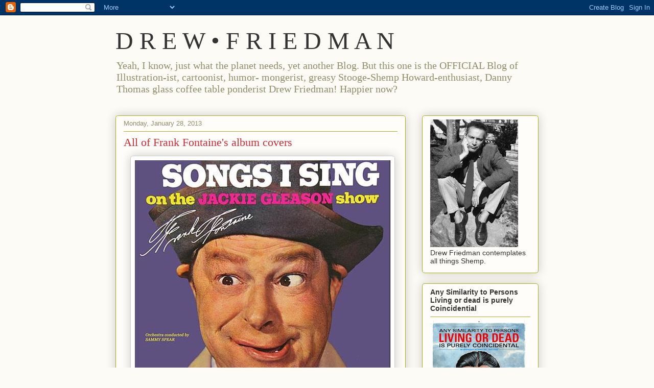

--- FILE ---
content_type: text/html; charset=UTF-8
request_url: https://drewfriedman.blogspot.com/2013/01/all-of-frank-fontaines-album-covers.html
body_size: 22555
content:
<!DOCTYPE html>
<html class='v2' dir='ltr' lang='en'>
<head>
<link href='https://www.blogger.com/static/v1/widgets/335934321-css_bundle_v2.css' rel='stylesheet' type='text/css'/>
<meta content='width=1100' name='viewport'/>
<meta content='text/html; charset=UTF-8' http-equiv='Content-Type'/>
<meta content='blogger' name='generator'/>
<link href='https://drewfriedman.blogspot.com/favicon.ico' rel='icon' type='image/x-icon'/>
<link href='http://drewfriedman.blogspot.com/2013/01/all-of-frank-fontaines-album-covers.html' rel='canonical'/>
<link rel="alternate" type="application/atom+xml" title="D    R    E    W    &#8226;     F    R    I    E    D    M    A    N - Atom" href="https://drewfriedman.blogspot.com/feeds/posts/default" />
<link rel="alternate" type="application/rss+xml" title="D    R    E    W    &#8226;     F    R    I    E    D    M    A    N - RSS" href="https://drewfriedman.blogspot.com/feeds/posts/default?alt=rss" />
<link rel="service.post" type="application/atom+xml" title="D    R    E    W    &#8226;     F    R    I    E    D    M    A    N - Atom" href="https://www.blogger.com/feeds/5474063659930978111/posts/default" />

<link rel="alternate" type="application/atom+xml" title="D    R    E    W    &#8226;     F    R    I    E    D    M    A    N - Atom" href="https://drewfriedman.blogspot.com/feeds/8935406535086128552/comments/default" />
<!--Can't find substitution for tag [blog.ieCssRetrofitLinks]-->
<link href='https://blogger.googleusercontent.com/img/b/R29vZ2xl/AVvXsEj5N5xF2aWqhEHHE8Dpu7AtNZjgelQbyv_5eifEVhq7nsYM-mupB0uRN8bgFnb-4yC6JDNxTqxpiyme2sJvv02jKiHaqmJYSVueImvWh98ndEvtM1V0nE4ejAtM4hVRlKiGVGbWxv1UgSW-/s1600/Songs+I+sing+better.jpg' rel='image_src'/>
<meta content='http://drewfriedman.blogspot.com/2013/01/all-of-frank-fontaines-album-covers.html' property='og:url'/>
<meta content='All of Frank Fontaine&#39;s  album covers' property='og:title'/>
<meta content='                                 all of the album covers of Frank Fontaine, aka Crazy Guggenheim                                            ...' property='og:description'/>
<meta content='https://blogger.googleusercontent.com/img/b/R29vZ2xl/AVvXsEj5N5xF2aWqhEHHE8Dpu7AtNZjgelQbyv_5eifEVhq7nsYM-mupB0uRN8bgFnb-4yC6JDNxTqxpiyme2sJvv02jKiHaqmJYSVueImvWh98ndEvtM1V0nE4ejAtM4hVRlKiGVGbWxv1UgSW-/w1200-h630-p-k-no-nu/Songs+I+sing+better.jpg' property='og:image'/>
<title>D    R    E    W    &#8226;     F    R    I    E    D    M    A    N: All of Frank Fontaine's  album covers</title>
<style id='page-skin-1' type='text/css'><!--
/*
-----------------------------------------------
Blogger Template Style
Name:     Awesome Inc.
Designer: Tina Chen
URL:      tinachen.org
----------------------------------------------- */
/* Content
----------------------------------------------- */
body {
font: normal normal 13px Arial, Tahoma, Helvetica, FreeSans, sans-serif;
color: #333333;
background: #fcfbf5 none repeat scroll top left;
}
html body .content-outer {
min-width: 0;
max-width: 100%;
width: 100%;
}
a:link {
text-decoration: none;
color: #d52a33;
}
a:visited {
text-decoration: none;
color: #7d181e;
}
a:hover {
text-decoration: underline;
color: #d52a33;
}
.body-fauxcolumn-outer .cap-top {
position: absolute;
z-index: 1;
height: 276px;
width: 100%;
background: transparent none repeat-x scroll top left;
_background-image: none;
}
/* Columns
----------------------------------------------- */
.content-inner {
padding: 0;
}
.header-inner .section {
margin: 0 16px;
}
.tabs-inner .section {
margin: 0 16px;
}
.main-inner {
padding-top: 30px;
}
.main-inner .column-center-inner,
.main-inner .column-left-inner,
.main-inner .column-right-inner {
padding: 0 5px;
}
*+html body .main-inner .column-center-inner {
margin-top: -30px;
}
#layout .main-inner .column-center-inner {
margin-top: 0;
}
/* Header
----------------------------------------------- */
.header-outer {
margin: 0 0 0 0;
background: transparent none repeat scroll 0 0;
}
.Header h1 {
font: normal normal 48px Georgia, Utopia, 'Palatino Linotype', Palatino, serif;
color: #333333;
text-shadow: 0 0 -1px #000000;
}
.Header h1 a {
color: #333333;
}
.Header .description {
font: normal normal 20px Georgia, Utopia, 'Palatino Linotype', Palatino, serif;
color: #908d6a;
}
.header-inner .Header .titlewrapper,
.header-inner .Header .descriptionwrapper {
padding-left: 0;
padding-right: 0;
margin-bottom: 0;
}
.header-inner .Header .titlewrapper {
padding-top: 22px;
}
/* Tabs
----------------------------------------------- */
.tabs-outer {
overflow: hidden;
position: relative;
background: #b3ca88 url(//www.blogblog.com/1kt/awesomeinc/tabs_gradient_light.png) repeat scroll 0 0;
}
#layout .tabs-outer {
overflow: visible;
}
.tabs-cap-top, .tabs-cap-bottom {
position: absolute;
width: 100%;
border-top: 1px solid #908d6a;
}
.tabs-cap-bottom {
bottom: 0;
}
.tabs-inner .widget li a {
display: inline-block;
margin: 0;
padding: .6em 1.5em;
font: normal normal 13px Arial, Tahoma, Helvetica, FreeSans, sans-serif;
color: #333333;
border-top: 1px solid #908d6a;
border-bottom: 1px solid #908d6a;
border-left: 1px solid #908d6a;
height: 16px;
line-height: 16px;
}
.tabs-inner .widget li:last-child a {
border-right: 1px solid #908d6a;
}
.tabs-inner .widget li.selected a, .tabs-inner .widget li a:hover {
background: #63704b url(//www.blogblog.com/1kt/awesomeinc/tabs_gradient_light.png) repeat-x scroll 0 -100px;
color: #ffffff;
}
/* Headings
----------------------------------------------- */
h2 {
font: normal bold 14px Arial, Tahoma, Helvetica, FreeSans, sans-serif;
color: #333333;
}
/* Widgets
----------------------------------------------- */
.main-inner .section {
margin: 0 27px;
padding: 0;
}
.main-inner .column-left-outer,
.main-inner .column-right-outer {
margin-top: 0;
}
#layout .main-inner .column-left-outer,
#layout .main-inner .column-right-outer {
margin-top: 0;
}
.main-inner .column-left-inner,
.main-inner .column-right-inner {
background: transparent none repeat 0 0;
-moz-box-shadow: 0 0 0 rgba(0, 0, 0, .2);
-webkit-box-shadow: 0 0 0 rgba(0, 0, 0, .2);
-goog-ms-box-shadow: 0 0 0 rgba(0, 0, 0, .2);
box-shadow: 0 0 0 rgba(0, 0, 0, .2);
-moz-border-radius: 5px;
-webkit-border-radius: 5px;
-goog-ms-border-radius: 5px;
border-radius: 5px;
}
#layout .main-inner .column-left-inner,
#layout .main-inner .column-right-inner {
margin-top: 0;
}
.sidebar .widget {
font: normal normal 14px Arial, Tahoma, Helvetica, FreeSans, sans-serif;
color: #333333;
}
.sidebar .widget a:link {
color: #d52a33;
}
.sidebar .widget a:visited {
color: #7d181e;
}
.sidebar .widget a:hover {
color: #d52a33;
}
.sidebar .widget h2 {
text-shadow: 0 0 -1px #000000;
}
.main-inner .widget {
background-color: #fefdfa;
border: 1px solid #aab123;
padding: 0 15px 15px;
margin: 20px -16px;
-moz-box-shadow: 0 0 20px rgba(0, 0, 0, .2);
-webkit-box-shadow: 0 0 20px rgba(0, 0, 0, .2);
-goog-ms-box-shadow: 0 0 20px rgba(0, 0, 0, .2);
box-shadow: 0 0 20px rgba(0, 0, 0, .2);
-moz-border-radius: 5px;
-webkit-border-radius: 5px;
-goog-ms-border-radius: 5px;
border-radius: 5px;
}
.main-inner .widget h2 {
margin: 0 -0;
padding: .6em 0 .5em;
border-bottom: 1px solid transparent;
}
.footer-inner .widget h2 {
padding: 0 0 .4em;
border-bottom: 1px solid transparent;
}
.main-inner .widget h2 + div, .footer-inner .widget h2 + div {
border-top: 1px solid #aab123;
padding-top: 8px;
}
.main-inner .widget .widget-content {
margin: 0 -0;
padding: 7px 0 0;
}
.main-inner .widget ul, .main-inner .widget #ArchiveList ul.flat {
margin: -8px -15px 0;
padding: 0;
list-style: none;
}
.main-inner .widget #ArchiveList {
margin: -8px 0 0;
}
.main-inner .widget ul li, .main-inner .widget #ArchiveList ul.flat li {
padding: .5em 15px;
text-indent: 0;
color: #666666;
border-top: 0 solid #aab123;
border-bottom: 1px solid transparent;
}
.main-inner .widget #ArchiveList ul li {
padding-top: .25em;
padding-bottom: .25em;
}
.main-inner .widget ul li:first-child, .main-inner .widget #ArchiveList ul.flat li:first-child {
border-top: none;
}
.main-inner .widget ul li:last-child, .main-inner .widget #ArchiveList ul.flat li:last-child {
border-bottom: none;
}
.post-body {
position: relative;
}
.main-inner .widget .post-body ul {
padding: 0 2.5em;
margin: .5em 0;
list-style: disc;
}
.main-inner .widget .post-body ul li {
padding: 0.25em 0;
margin-bottom: .25em;
color: #333333;
border: none;
}
.footer-inner .widget ul {
padding: 0;
list-style: none;
}
.widget .zippy {
color: #666666;
}
/* Posts
----------------------------------------------- */
body .main-inner .Blog {
padding: 0;
margin-bottom: 1em;
background-color: transparent;
border: none;
-moz-box-shadow: 0 0 0 rgba(0, 0, 0, 0);
-webkit-box-shadow: 0 0 0 rgba(0, 0, 0, 0);
-goog-ms-box-shadow: 0 0 0 rgba(0, 0, 0, 0);
box-shadow: 0 0 0 rgba(0, 0, 0, 0);
}
.main-inner .section:last-child .Blog:last-child {
padding: 0;
margin-bottom: 1em;
}
.main-inner .widget h2.date-header {
margin: 0 -15px 1px;
padding: 0 0 0 0;
font: normal normal 13px Arial, Tahoma, Helvetica, FreeSans, sans-serif;
color: #908d6a;
background: transparent none no-repeat scroll top left;
border-top: 0 solid #aab123;
border-bottom: 1px solid transparent;
-moz-border-radius-topleft: 0;
-moz-border-radius-topright: 0;
-webkit-border-top-left-radius: 0;
-webkit-border-top-right-radius: 0;
border-top-left-radius: 0;
border-top-right-radius: 0;
position: static;
bottom: 100%;
right: 15px;
text-shadow: 0 0 -1px #000000;
}
.main-inner .widget h2.date-header span {
font: normal normal 13px Arial, Tahoma, Helvetica, FreeSans, sans-serif;
display: block;
padding: .5em 15px;
border-left: 0 solid #aab123;
border-right: 0 solid #aab123;
}
.date-outer {
position: relative;
margin: 30px 0 20px;
padding: 0 15px;
background-color: #fefdfa;
border: 1px solid #aab123;
-moz-box-shadow: 0 0 20px rgba(0, 0, 0, .2);
-webkit-box-shadow: 0 0 20px rgba(0, 0, 0, .2);
-goog-ms-box-shadow: 0 0 20px rgba(0, 0, 0, .2);
box-shadow: 0 0 20px rgba(0, 0, 0, .2);
-moz-border-radius: 5px;
-webkit-border-radius: 5px;
-goog-ms-border-radius: 5px;
border-radius: 5px;
}
.date-outer:first-child {
margin-top: 0;
}
.date-outer:last-child {
margin-bottom: 20px;
-moz-border-radius-bottomleft: 5px;
-moz-border-radius-bottomright: 5px;
-webkit-border-bottom-left-radius: 5px;
-webkit-border-bottom-right-radius: 5px;
-goog-ms-border-bottom-left-radius: 5px;
-goog-ms-border-bottom-right-radius: 5px;
border-bottom-left-radius: 5px;
border-bottom-right-radius: 5px;
}
.date-posts {
margin: 0 -0;
padding: 0 0;
clear: both;
}
.post-outer, .inline-ad {
border-top: 1px solid #aab123;
margin: 0 -0;
padding: 15px 0;
}
.post-outer {
padding-bottom: 10px;
}
.post-outer:first-child {
padding-top: 0;
border-top: none;
}
.post-outer:last-child, .inline-ad:last-child {
border-bottom: none;
}
.post-body {
position: relative;
}
.post-body img {
padding: 8px;
background: #ffffff;
border: 1px solid #cccccc;
-moz-box-shadow: 0 0 20px rgba(0, 0, 0, .2);
-webkit-box-shadow: 0 0 20px rgba(0, 0, 0, .2);
box-shadow: 0 0 20px rgba(0, 0, 0, .2);
-moz-border-radius: 5px;
-webkit-border-radius: 5px;
border-radius: 5px;
}
h3.post-title, h4 {
font: normal normal 22px Georgia, Utopia, 'Palatino Linotype', Palatino, serif;
color: #d52a33;
}
h3.post-title a {
font: normal normal 22px Georgia, Utopia, 'Palatino Linotype', Palatino, serif;
color: #d52a33;
}
h3.post-title a:hover {
color: #d52a33;
text-decoration: underline;
}
.post-header {
margin: 0 0 1em;
}
.post-body {
line-height: 1.4;
}
.post-outer h2 {
color: #333333;
}
.post-footer {
margin: 1.5em 0 0;
}
#blog-pager {
padding: 15px;
font-size: 120%;
background-color: #fefdfa;
border: 1px solid #aab123;
-moz-box-shadow: 0 0 20px rgba(0, 0, 0, .2);
-webkit-box-shadow: 0 0 20px rgba(0, 0, 0, .2);
-goog-ms-box-shadow: 0 0 20px rgba(0, 0, 0, .2);
box-shadow: 0 0 20px rgba(0, 0, 0, .2);
-moz-border-radius: 5px;
-webkit-border-radius: 5px;
-goog-ms-border-radius: 5px;
border-radius: 5px;
-moz-border-radius-topleft: 5px;
-moz-border-radius-topright: 5px;
-webkit-border-top-left-radius: 5px;
-webkit-border-top-right-radius: 5px;
-goog-ms-border-top-left-radius: 5px;
-goog-ms-border-top-right-radius: 5px;
border-top-left-radius: 5px;
border-top-right-radius-topright: 5px;
margin-top: 1em;
}
.blog-feeds, .post-feeds {
margin: 1em 0;
text-align: center;
color: #333333;
}
.blog-feeds a, .post-feeds a {
color: #d52a33;
}
.blog-feeds a:visited, .post-feeds a:visited {
color: #7d181e;
}
.blog-feeds a:hover, .post-feeds a:hover {
color: #d52a33;
}
.post-outer .comments {
margin-top: 2em;
}
/* Comments
----------------------------------------------- */
.comments .comments-content .icon.blog-author {
background-repeat: no-repeat;
background-image: url([data-uri]);
}
.comments .comments-content .loadmore a {
border-top: 1px solid #908d6a;
border-bottom: 1px solid #908d6a;
}
.comments .continue {
border-top: 2px solid #908d6a;
}
/* Footer
----------------------------------------------- */
.footer-outer {
margin: -20px 0 -1px;
padding: 20px 0 0;
color: #333333;
overflow: hidden;
}
.footer-fauxborder-left {
border-top: 1px solid #aab123;
background: #fefdfa none repeat scroll 0 0;
-moz-box-shadow: 0 0 20px rgba(0, 0, 0, .2);
-webkit-box-shadow: 0 0 20px rgba(0, 0, 0, .2);
-goog-ms-box-shadow: 0 0 20px rgba(0, 0, 0, .2);
box-shadow: 0 0 20px rgba(0, 0, 0, .2);
margin: 0 -20px;
}
/* Mobile
----------------------------------------------- */
body.mobile {
background-size: auto;
}
.mobile .body-fauxcolumn-outer {
background: transparent none repeat scroll top left;
}
*+html body.mobile .main-inner .column-center-inner {
margin-top: 0;
}
.mobile .main-inner .widget {
padding: 0 0 15px;
}
.mobile .main-inner .widget h2 + div,
.mobile .footer-inner .widget h2 + div {
border-top: none;
padding-top: 0;
}
.mobile .footer-inner .widget h2 {
padding: 0.5em 0;
border-bottom: none;
}
.mobile .main-inner .widget .widget-content {
margin: 0;
padding: 7px 0 0;
}
.mobile .main-inner .widget ul,
.mobile .main-inner .widget #ArchiveList ul.flat {
margin: 0 -15px 0;
}
.mobile .main-inner .widget h2.date-header {
right: 0;
}
.mobile .date-header span {
padding: 0.4em 0;
}
.mobile .date-outer:first-child {
margin-bottom: 0;
border: 1px solid #aab123;
-moz-border-radius-topleft: 5px;
-moz-border-radius-topright: 5px;
-webkit-border-top-left-radius: 5px;
-webkit-border-top-right-radius: 5px;
-goog-ms-border-top-left-radius: 5px;
-goog-ms-border-top-right-radius: 5px;
border-top-left-radius: 5px;
border-top-right-radius: 5px;
}
.mobile .date-outer {
border-color: #aab123;
border-width: 0 1px 1px;
}
.mobile .date-outer:last-child {
margin-bottom: 0;
}
.mobile .main-inner {
padding: 0;
}
.mobile .header-inner .section {
margin: 0;
}
.mobile .post-outer, .mobile .inline-ad {
padding: 5px 0;
}
.mobile .tabs-inner .section {
margin: 0 10px;
}
.mobile .main-inner .widget h2 {
margin: 0;
padding: 0;
}
.mobile .main-inner .widget h2.date-header span {
padding: 0;
}
.mobile .main-inner .widget .widget-content {
margin: 0;
padding: 7px 0 0;
}
.mobile #blog-pager {
border: 1px solid transparent;
background: #fefdfa none repeat scroll 0 0;
}
.mobile .main-inner .column-left-inner,
.mobile .main-inner .column-right-inner {
background: transparent none repeat 0 0;
-moz-box-shadow: none;
-webkit-box-shadow: none;
-goog-ms-box-shadow: none;
box-shadow: none;
}
.mobile .date-posts {
margin: 0;
padding: 0;
}
.mobile .footer-fauxborder-left {
margin: 0;
border-top: inherit;
}
.mobile .main-inner .section:last-child .Blog:last-child {
margin-bottom: 0;
}
.mobile-index-contents {
color: #333333;
}
.mobile .mobile-link-button {
background: #d52a33 url(//www.blogblog.com/1kt/awesomeinc/tabs_gradient_light.png) repeat scroll 0 0;
}
.mobile-link-button a:link, .mobile-link-button a:visited {
color: #ffffff;
}
.mobile .tabs-inner .PageList .widget-content {
background: transparent;
border-top: 1px solid;
border-color: #908d6a;
color: #333333;
}
.mobile .tabs-inner .PageList .widget-content .pagelist-arrow {
border-left: 1px solid #908d6a;
}

--></style>
<style id='template-skin-1' type='text/css'><!--
body {
min-width: 860px;
}
.content-outer, .content-fauxcolumn-outer, .region-inner {
min-width: 860px;
max-width: 860px;
_width: 860px;
}
.main-inner .columns {
padding-left: 0px;
padding-right: 260px;
}
.main-inner .fauxcolumn-center-outer {
left: 0px;
right: 260px;
/* IE6 does not respect left and right together */
_width: expression(this.parentNode.offsetWidth -
parseInt("0px") -
parseInt("260px") + 'px');
}
.main-inner .fauxcolumn-left-outer {
width: 0px;
}
.main-inner .fauxcolumn-right-outer {
width: 260px;
}
.main-inner .column-left-outer {
width: 0px;
right: 100%;
margin-left: -0px;
}
.main-inner .column-right-outer {
width: 260px;
margin-right: -260px;
}
#layout {
min-width: 0;
}
#layout .content-outer {
min-width: 0;
width: 800px;
}
#layout .region-inner {
min-width: 0;
width: auto;
}
body#layout div.add_widget {
padding: 8px;
}
body#layout div.add_widget a {
margin-left: 32px;
}
--></style>
<link href='https://www.blogger.com/dyn-css/authorization.css?targetBlogID=5474063659930978111&amp;zx=739fb098-df77-44aa-a20f-6eba45332ae8' media='none' onload='if(media!=&#39;all&#39;)media=&#39;all&#39;' rel='stylesheet'/><noscript><link href='https://www.blogger.com/dyn-css/authorization.css?targetBlogID=5474063659930978111&amp;zx=739fb098-df77-44aa-a20f-6eba45332ae8' rel='stylesheet'/></noscript>
<meta name='google-adsense-platform-account' content='ca-host-pub-1556223355139109'/>
<meta name='google-adsense-platform-domain' content='blogspot.com'/>

</head>
<body class='loading variant-renewable'>
<div class='navbar section' id='navbar' name='Navbar'><div class='widget Navbar' data-version='1' id='Navbar1'><script type="text/javascript">
    function setAttributeOnload(object, attribute, val) {
      if(window.addEventListener) {
        window.addEventListener('load',
          function(){ object[attribute] = val; }, false);
      } else {
        window.attachEvent('onload', function(){ object[attribute] = val; });
      }
    }
  </script>
<div id="navbar-iframe-container"></div>
<script type="text/javascript" src="https://apis.google.com/js/platform.js"></script>
<script type="text/javascript">
      gapi.load("gapi.iframes:gapi.iframes.style.bubble", function() {
        if (gapi.iframes && gapi.iframes.getContext) {
          gapi.iframes.getContext().openChild({
              url: 'https://www.blogger.com/navbar/5474063659930978111?po\x3d8935406535086128552\x26origin\x3dhttps://drewfriedman.blogspot.com',
              where: document.getElementById("navbar-iframe-container"),
              id: "navbar-iframe"
          });
        }
      });
    </script><script type="text/javascript">
(function() {
var script = document.createElement('script');
script.type = 'text/javascript';
script.src = '//pagead2.googlesyndication.com/pagead/js/google_top_exp.js';
var head = document.getElementsByTagName('head')[0];
if (head) {
head.appendChild(script);
}})();
</script>
</div></div>
<div class='body-fauxcolumns'>
<div class='fauxcolumn-outer body-fauxcolumn-outer'>
<div class='cap-top'>
<div class='cap-left'></div>
<div class='cap-right'></div>
</div>
<div class='fauxborder-left'>
<div class='fauxborder-right'></div>
<div class='fauxcolumn-inner'>
</div>
</div>
<div class='cap-bottom'>
<div class='cap-left'></div>
<div class='cap-right'></div>
</div>
</div>
</div>
<div class='content'>
<div class='content-fauxcolumns'>
<div class='fauxcolumn-outer content-fauxcolumn-outer'>
<div class='cap-top'>
<div class='cap-left'></div>
<div class='cap-right'></div>
</div>
<div class='fauxborder-left'>
<div class='fauxborder-right'></div>
<div class='fauxcolumn-inner'>
</div>
</div>
<div class='cap-bottom'>
<div class='cap-left'></div>
<div class='cap-right'></div>
</div>
</div>
</div>
<div class='content-outer'>
<div class='content-cap-top cap-top'>
<div class='cap-left'></div>
<div class='cap-right'></div>
</div>
<div class='fauxborder-left content-fauxborder-left'>
<div class='fauxborder-right content-fauxborder-right'></div>
<div class='content-inner'>
<header>
<div class='header-outer'>
<div class='header-cap-top cap-top'>
<div class='cap-left'></div>
<div class='cap-right'></div>
</div>
<div class='fauxborder-left header-fauxborder-left'>
<div class='fauxborder-right header-fauxborder-right'></div>
<div class='region-inner header-inner'>
<div class='header section' id='header' name='Header'><div class='widget Header' data-version='1' id='Header1'>
<div id='header-inner'>
<div class='titlewrapper'>
<h1 class='title'>
<a href='https://drewfriedman.blogspot.com/'>
D    R    E    W    &#8226;     F    R    I    E    D    M    A    N
</a>
</h1>
</div>
<div class='descriptionwrapper'>
<p class='description'><span>Yeah, I know,  just what the planet needs, yet another  Blog. But this one is the OFFICIAL Blog of Illustration-ist, cartoonist, humor- mongerist, greasy Stooge-Shemp Howard-enthusiast, Danny Thomas glass coffee table ponderist Drew Friedman! Happier now?</span></p>
</div>
</div>
</div></div>
</div>
</div>
<div class='header-cap-bottom cap-bottom'>
<div class='cap-left'></div>
<div class='cap-right'></div>
</div>
</div>
</header>
<div class='tabs-outer'>
<div class='tabs-cap-top cap-top'>
<div class='cap-left'></div>
<div class='cap-right'></div>
</div>
<div class='fauxborder-left tabs-fauxborder-left'>
<div class='fauxborder-right tabs-fauxborder-right'></div>
<div class='region-inner tabs-inner'>
<div class='tabs no-items section' id='crosscol' name='Cross-Column'></div>
<div class='tabs no-items section' id='crosscol-overflow' name='Cross-Column 2'></div>
</div>
</div>
<div class='tabs-cap-bottom cap-bottom'>
<div class='cap-left'></div>
<div class='cap-right'></div>
</div>
</div>
<div class='main-outer'>
<div class='main-cap-top cap-top'>
<div class='cap-left'></div>
<div class='cap-right'></div>
</div>
<div class='fauxborder-left main-fauxborder-left'>
<div class='fauxborder-right main-fauxborder-right'></div>
<div class='region-inner main-inner'>
<div class='columns fauxcolumns'>
<div class='fauxcolumn-outer fauxcolumn-center-outer'>
<div class='cap-top'>
<div class='cap-left'></div>
<div class='cap-right'></div>
</div>
<div class='fauxborder-left'>
<div class='fauxborder-right'></div>
<div class='fauxcolumn-inner'>
</div>
</div>
<div class='cap-bottom'>
<div class='cap-left'></div>
<div class='cap-right'></div>
</div>
</div>
<div class='fauxcolumn-outer fauxcolumn-left-outer'>
<div class='cap-top'>
<div class='cap-left'></div>
<div class='cap-right'></div>
</div>
<div class='fauxborder-left'>
<div class='fauxborder-right'></div>
<div class='fauxcolumn-inner'>
</div>
</div>
<div class='cap-bottom'>
<div class='cap-left'></div>
<div class='cap-right'></div>
</div>
</div>
<div class='fauxcolumn-outer fauxcolumn-right-outer'>
<div class='cap-top'>
<div class='cap-left'></div>
<div class='cap-right'></div>
</div>
<div class='fauxborder-left'>
<div class='fauxborder-right'></div>
<div class='fauxcolumn-inner'>
</div>
</div>
<div class='cap-bottom'>
<div class='cap-left'></div>
<div class='cap-right'></div>
</div>
</div>
<!-- corrects IE6 width calculation -->
<div class='columns-inner'>
<div class='column-center-outer'>
<div class='column-center-inner'>
<div class='main section' id='main' name='Main'><div class='widget Blog' data-version='1' id='Blog1'>
<div class='blog-posts hfeed'>

          <div class="date-outer">
        
<h2 class='date-header'><span>Monday, January 28, 2013</span></h2>

          <div class="date-posts">
        
<div class='post-outer'>
<div class='post hentry uncustomized-post-template' itemprop='blogPost' itemscope='itemscope' itemtype='http://schema.org/BlogPosting'>
<meta content='https://blogger.googleusercontent.com/img/b/R29vZ2xl/AVvXsEj5N5xF2aWqhEHHE8Dpu7AtNZjgelQbyv_5eifEVhq7nsYM-mupB0uRN8bgFnb-4yC6JDNxTqxpiyme2sJvv02jKiHaqmJYSVueImvWh98ndEvtM1V0nE4ejAtM4hVRlKiGVGbWxv1UgSW-/s1600/Songs+I+sing+better.jpg' itemprop='image_url'/>
<meta content='5474063659930978111' itemprop='blogId'/>
<meta content='8935406535086128552' itemprop='postId'/>
<a name='8935406535086128552'></a>
<h3 class='post-title entry-title' itemprop='name'>
All of Frank Fontaine's  album covers
</h3>
<div class='post-header'>
<div class='post-header-line-1'></div>
</div>
<div class='post-body entry-content' id='post-body-8935406535086128552' itemprop='description articleBody'>
<div class="separator" style="clear: both; text-align: center;">
<a href="https://blogger.googleusercontent.com/img/b/R29vZ2xl/AVvXsEj5N5xF2aWqhEHHE8Dpu7AtNZjgelQbyv_5eifEVhq7nsYM-mupB0uRN8bgFnb-4yC6JDNxTqxpiyme2sJvv02jKiHaqmJYSVueImvWh98ndEvtM1V0nE4ejAtM4hVRlKiGVGbWxv1UgSW-/s1600/Songs+I+sing+better.jpg" imageanchor="1" style="margin-left: 1em; margin-right: 1em;"><img border="0" src="https://blogger.googleusercontent.com/img/b/R29vZ2xl/AVvXsEj5N5xF2aWqhEHHE8Dpu7AtNZjgelQbyv_5eifEVhq7nsYM-mupB0uRN8bgFnb-4yC6JDNxTqxpiyme2sJvv02jKiHaqmJYSVueImvWh98ndEvtM1V0nE4ejAtM4hVRlKiGVGbWxv1UgSW-/s1600/Songs+I+sing+better.jpg" /></a></div>
&nbsp; &nbsp; &nbsp; &nbsp; &nbsp; &nbsp; &nbsp; <br />
&nbsp; &nbsp; &nbsp; &nbsp; &nbsp; &nbsp; &nbsp; &nbsp; all of the album covers of Frank Fontaine, aka Crazy Guggenheim<br />
<br />
<div class="separator" style="clear: both; text-align: center;">
<a href="https://blogger.googleusercontent.com/img/b/R29vZ2xl/AVvXsEhb8P8XOtu4hSCBkhN1STCIMyTHoUkD4kgFWLAygTzuX5kiVRqAYPtYedoLKqm_IlWD03SKAGti76HiWTG2zRGuxVHP22j0Cn7wSNFBToZ40uKiS_9Um_chztwGl3KN0rG-636md3vcWdHO/s1600/MORE+better.jpg" imageanchor="1" style="margin-left: 1em; margin-right: 1em;"><img border="0" src="https://blogger.googleusercontent.com/img/b/R29vZ2xl/AVvXsEhb8P8XOtu4hSCBkhN1STCIMyTHoUkD4kgFWLAygTzuX5kiVRqAYPtYedoLKqm_IlWD03SKAGti76HiWTG2zRGuxVHP22j0Cn7wSNFBToZ40uKiS_9Um_chztwGl3KN0rG-636md3vcWdHO/s1600/MORE+better.jpg" /></a></div>
<br />
<div class="separator" style="clear: both; text-align: center;">
<a href="https://blogger.googleusercontent.com/img/b/R29vZ2xl/AVvXsEhjdlK454yJd_CU7QTsblN0k8cTWGCAU9fpVNQBbUyZr8cGQKo4eeo2OtM04c-J9owW_jvn2Ia0u72wSaHx7lkHy8dyfepeXmrqE5tpZvP_J7X19mlfsrn_tmFB4vWgqFy6rAVpry19f7ib/s1600/funniest+man.jpg" imageanchor="1" style="margin-left: 1em; margin-right: 1em;"><img border="0" src="https://blogger.googleusercontent.com/img/b/R29vZ2xl/AVvXsEhjdlK454yJd_CU7QTsblN0k8cTWGCAU9fpVNQBbUyZr8cGQKo4eeo2OtM04c-J9owW_jvn2Ia0u72wSaHx7lkHy8dyfepeXmrqE5tpZvP_J7X19mlfsrn_tmFB4vWgqFy6rAVpry19f7ib/s1600/funniest+man.jpg" /></a></div>
<br />
<div class="separator" style="clear: both; text-align: center;">
<a href="https://blogger.googleusercontent.com/img/b/R29vZ2xl/AVvXsEhu5k3YQDxYElx4JjRNZ2fbdhyphenhyphenfcLEqtZhltwVda3gEJdxSb2yC4U_F81MabCRsPEBz4LXnE6CLCdRQQ3TWGOEVUTEgeRL9AEiRtLHq791bKfDyQwxQD063lx5hygNOp6nj-43N283cim-q/s1600/Frank+sings+like+crazy.jpg" imageanchor="1" style="margin-left: 1em; margin-right: 1em;"><img border="0" src="https://blogger.googleusercontent.com/img/b/R29vZ2xl/AVvXsEhu5k3YQDxYElx4JjRNZ2fbdhyphenhyphenfcLEqtZhltwVda3gEJdxSb2yC4U_F81MabCRsPEBz4LXnE6CLCdRQQ3TWGOEVUTEgeRL9AEiRtLHq791bKfDyQwxQD063lx5hygNOp6nj-43N283cim-q/s1600/Frank+sings+like+crazy.jpg" /></a></div>
<br />
<div class="separator" style="clear: both; text-align: center;">
<a href="https://blogger.googleusercontent.com/img/b/R29vZ2xl/AVvXsEg4vPgKp0tnljKMCOI5quXcYJ06-5UrPeB0e_a2TNp3pydcvoZmlWEI1GXdDXjL5XJFWt8MYeNieYlFGbI7j9g8Q-Ny9e-kKDslGfAUiU5-rmGz68sk5_KW3adnN3qesPDRTrvhMn76nMk/s487/Frank+Fontaine+ad.jpg" imageanchor="1" style="margin-left: 1em; margin-right: 1em;"><img border="0" src="https://blogger.googleusercontent.com/img/b/R29vZ2xl/AVvXsEg4vPgKp0tnljKMCOI5quXcYJ06-5UrPeB0e_a2TNp3pydcvoZmlWEI1GXdDXjL5XJFWt8MYeNieYlFGbI7j9g8Q-Ny9e-kKDslGfAUiU5-rmGz68sk5_KW3adnN3qesPDRTrvhMn76nMk/s1600/Frank+Fontaine+ad.jpg" /></a></div>
<br />
<div class="separator" style="clear: both; text-align: center;">
<a href="https://blogger.googleusercontent.com/img/b/R29vZ2xl/AVvXsEgFv0EgbycFiFcG_tP4LSzkuE8NcZHwssi2OLbB_MKRBWyY0fCk-vjw1LfnIg0akEupKNvGPIknzgCxhKYEMsAySQCTBw2NJYStofqOlosaDRYYxaFXC13hj19CGrVaNwWi35iaNLldii9U/s1600/all+time.jpg" imageanchor="1" style="margin-left: 1em; margin-right: 1em;"><img border="0" src="https://blogger.googleusercontent.com/img/b/R29vZ2xl/AVvXsEgFv0EgbycFiFcG_tP4LSzkuE8NcZHwssi2OLbB_MKRBWyY0fCk-vjw1LfnIg0akEupKNvGPIknzgCxhKYEMsAySQCTBw2NJYStofqOlosaDRYYxaFXC13hj19CGrVaNwWi35iaNLldii9U/s1600/all+time.jpg" /></a></div>
<br />
<div class="separator" style="clear: both; text-align: center;">
<a href="https://blogger.googleusercontent.com/img/b/R29vZ2xl/AVvXsEihdsDaOJ5J6FEd4QXP31xaJ3LfnysENaGbN5rhvspswTHjOK07k1PzlCQqt_nQjsUSGFcg9QSo66D3Q4jTj72Ehfzq0wr4dB1fn2WknDQr7HdcsqLxCvQVAdIGGQWh3HdordQaf1F8OcM/s300/Frank+F.+Daddy&#39;s+.jpg" imageanchor="1" style="margin-left: 1em; margin-right: 1em;"><img border="0" src="https://blogger.googleusercontent.com/img/b/R29vZ2xl/AVvXsEihdsDaOJ5J6FEd4QXP31xaJ3LfnysENaGbN5rhvspswTHjOK07k1PzlCQqt_nQjsUSGFcg9QSo66D3Q4jTj72Ehfzq0wr4dB1fn2WknDQr7HdcsqLxCvQVAdIGGQWh3HdordQaf1F8OcM/s300/Frank+F.+Daddy&#39;s+.jpg" /></a></div>
<br />
<div class="separator" style="clear: both; text-align: center;">
<a href="https://blogger.googleusercontent.com/img/b/R29vZ2xl/AVvXsEhwUNh4ciNrTbBNjtEVcDJhVGl_2f6OlbTkszG6lWejFMgfJHgE7BzXeE2OM8Rfy3Ss86cK0KBsUOvgLt-F17BIDviHWf1f-bioLiGjWt4k_8igiT_2sMez7vD8CDQOKyoD91SE9CRxStw2/s1600/how+sweet.jpg" imageanchor="1" style="margin-left: 1em; margin-right: 1em;"><img border="0" src="https://blogger.googleusercontent.com/img/b/R29vZ2xl/AVvXsEhwUNh4ciNrTbBNjtEVcDJhVGl_2f6OlbTkszG6lWejFMgfJHgE7BzXeE2OM8Rfy3Ss86cK0KBsUOvgLt-F17BIDviHWf1f-bioLiGjWt4k_8igiT_2sMez7vD8CDQOKyoD91SE9CRxStw2/s1600/how+sweet.jpg" /></a></div>
<br />
<div class="separator" style="clear: both; text-align: center;">
<a href="https://blogger.googleusercontent.com/img/b/R29vZ2xl/AVvXsEjb-0RMTIQf25Qyk9pLfJPoYIKXLeUE-r8yDDoTfkQVVVqsw5tqoegP6Mkusn-0rzCMzOSafe_Ofbl8e1QFTSoF6dmEjeQBvb3mvmLEwHd0FyHTJ82GIvwN0VTOVKI0rI2k6J8xkfIrSG4/s1600/FF+2.jpg" imageanchor="1" style="margin-left: 1em; margin-right: 1em;"><img border="0" data-original-height="1531" data-original-width="1496" height="640" src="https://blogger.googleusercontent.com/img/b/R29vZ2xl/AVvXsEjb-0RMTIQf25Qyk9pLfJPoYIKXLeUE-r8yDDoTfkQVVVqsw5tqoegP6Mkusn-0rzCMzOSafe_Ofbl8e1QFTSoF6dmEjeQBvb3mvmLEwHd0FyHTJ82GIvwN0VTOVKI0rI2k6J8xkfIrSG4/s640/FF+2.jpg" width="625" /></a></div>
<div class="separator" style="clear: both; text-align: center;">
<br /></div>
<div class="separator" style="clear: both; text-align: center;">
<a href="https://blogger.googleusercontent.com/img/b/R29vZ2xl/AVvXsEj8RldZudVAqC1BwVztUf_TIMlW5qKZesqCD5AAmpMK7eCV4kvqhJpyg9IvaDtuO0QkTdR8tlxOZczqe2C_8fuRRtcM7Rd9bLQS_HMEGcZBEVz8rTYZy9jI4mjBDG3yqGKkJ_MvhfBMEND8/s1600/Frank+Fontaine+-+I&#39;m+Counting+On+You+1964.jpg" imageanchor="1" style="margin-left: 1em; margin-right: 1em;"><img border="0" src="https://blogger.googleusercontent.com/img/b/R29vZ2xl/AVvXsEj8RldZudVAqC1BwVztUf_TIMlW5qKZesqCD5AAmpMK7eCV4kvqhJpyg9IvaDtuO0QkTdR8tlxOZczqe2C_8fuRRtcM7Rd9bLQS_HMEGcZBEVz8rTYZy9jI4mjBDG3yqGKkJ_MvhfBMEND8/s1600/Frank+Fontaine+-+I&#39;m+Counting+On+You+1964.jpg" /></a></div>
<br />
<div class="separator" style="clear: both; text-align: center;">
<a href="https://blogger.googleusercontent.com/img/b/R29vZ2xl/AVvXsEizP4D9R9s89yN9Yg56SxINXzUkE8SmfyejsGiap9ZylcmPDRos3bFzc_gRhTun59tM_zYJRFQ2oHO8jtdehl18xr0Y0gjUE72vJY7UV1BM81R70rOgK77CTltE0gzr5OT22QjNjM6GHDg0/s1600/Frank.jpg" imageanchor="1" style="margin-left: 1em; margin-right: 1em;"><img border="0" src="https://blogger.googleusercontent.com/img/b/R29vZ2xl/AVvXsEizP4D9R9s89yN9Yg56SxINXzUkE8SmfyejsGiap9ZylcmPDRos3bFzc_gRhTun59tM_zYJRFQ2oHO8jtdehl18xr0Y0gjUE72vJY7UV1BM81R70rOgK77CTltE0gzr5OT22QjNjM6GHDg0/s1600/Frank.jpg" /></a></div>
<br />
<div class="separator" style="clear: both; text-align: center;">
<a href="https://blogger.googleusercontent.com/img/b/R29vZ2xl/AVvXsEjSLD5Xc0BBO-1tUyurPp5UfrCwwntzZHb5EaoGDXpEXCD0EFG_UFBXacr6VWfTs3mHKKcuz44g_Tpc09g2OcmRwDJFid4jGblvLH21BlbQxkElywhtVjNj6Ru7de6jBhYQevYW9g3CI90/s1600/FF.jpg" imageanchor="1" style="margin-left: 1em; margin-right: 1em;"><img border="0" data-original-height="1053" data-original-width="1017" height="640" src="https://blogger.googleusercontent.com/img/b/R29vZ2xl/AVvXsEjSLD5Xc0BBO-1tUyurPp5UfrCwwntzZHb5EaoGDXpEXCD0EFG_UFBXacr6VWfTs3mHKKcuz44g_Tpc09g2OcmRwDJFid4jGblvLH21BlbQxkElywhtVjNj6Ru7de6jBhYQevYW9g3CI90/s640/FF.jpg" width="618" /></a></div>
<br />
<div class="separator" style="clear: both; text-align: center;">
<a href="https://blogger.googleusercontent.com/img/b/R29vZ2xl/AVvXsEiJAsL0LRDZt_7F8umQfMM5Gb7nfe0p34D44aToh47ArYqovjVqyvA1Tj4Q3DzTmv5hvBGL1Tck5whXMSxVhibDGyVm72mDKZoU6qtAhzN1yNc_uZ3iGkrqtCCTAGrZKFaFLo2dDDMzlbw/s1600/FF+3.jpg" imageanchor="1" style="margin-left: 1em; margin-right: 1em;"><img border="0" data-original-height="1021" data-original-width="1003" height="640" src="https://blogger.googleusercontent.com/img/b/R29vZ2xl/AVvXsEiJAsL0LRDZt_7F8umQfMM5Gb7nfe0p34D44aToh47ArYqovjVqyvA1Tj4Q3DzTmv5hvBGL1Tck5whXMSxVhibDGyVm72mDKZoU6qtAhzN1yNc_uZ3iGkrqtCCTAGrZKFaFLo2dDDMzlbw/s640/FF+3.jpg" width="628" /></a></div>
<br />
<br />
<div class="separator" style="clear: both; text-align: center;">
<a href="https://blogger.googleusercontent.com/img/b/R29vZ2xl/AVvXsEjc_EuoosGC0-u7OK0KVWK9ZkMIJ4VEgZukRKhA_PUJuzOycA3mg3M84njl_ej2a8daaDEfdK5GUV0ua18UQEx2jhwWGuZbo3GDXf5hGMBtlPKep1DQKp1lLxB1RnT90BOs8Y-h4uo3Ltjd/s1600/Frank+Fontaine+Idiot&#39;s+Delight+front.jpg" imageanchor="1" style="margin-left: 1em; margin-right: 1em;"><img border="0" height="400" src="https://blogger.googleusercontent.com/img/b/R29vZ2xl/AVvXsEjc_EuoosGC0-u7OK0KVWK9ZkMIJ4VEgZukRKhA_PUJuzOycA3mg3M84njl_ej2a8daaDEfdK5GUV0ua18UQEx2jhwWGuZbo3GDXf5hGMBtlPKep1DQKp1lLxB1RnT90BOs8Y-h4uo3Ltjd/s400/Frank+Fontaine+Idiot&#39;s+Delight+front.jpg" width="400" /></a></div>
<br />
<div class="separator" style="clear: both; text-align: center;">
<a href="https://blogger.googleusercontent.com/img/b/R29vZ2xl/AVvXsEjuNLcCdroivtcHpZljoaLOPPPwi1qRpdnZ6Y_4eICrbiryIvTHs7wLugVNG_lcbRpEVeUclu58SDZf4NiiuM1eyZuVd7SAa4dpQ3WmmSwOTpQ0fA9okFZz-JqIWw_az0j3TS2KvesLUdN-/s1600/idiot+2.jpg" imageanchor="1" style="margin-left: 1em; margin-right: 1em;"><img border="0" height="395" src="https://blogger.googleusercontent.com/img/b/R29vZ2xl/AVvXsEjuNLcCdroivtcHpZljoaLOPPPwi1qRpdnZ6Y_4eICrbiryIvTHs7wLugVNG_lcbRpEVeUclu58SDZf4NiiuM1eyZuVd7SAa4dpQ3WmmSwOTpQ0fA9okFZz-JqIWw_az0j3TS2KvesLUdN-/s400/idiot+2.jpg" width="400" /></a></div>
<br />
<div class="separator" style="clear: both; text-align: center;">
<a href="https://blogger.googleusercontent.com/img/b/R29vZ2xl/AVvXsEiabTaVqpLr96B7HeH6FV89nysZsd5y0oOiU3OyUIycoTVQbGEf9KECkchdWsn4wQ5I-Zg1joop3YlLNXboRPclLxp-9zLAjrggvpUreUkzWYaKNMOHIalvxMEm-dsSZtJOta6xKRvaocmB/s1600/whispering.jpg" imageanchor="1" style="margin-left: 1em; margin-right: 1em;"><img border="0" src="https://blogger.googleusercontent.com/img/b/R29vZ2xl/AVvXsEiabTaVqpLr96B7HeH6FV89nysZsd5y0oOiU3OyUIycoTVQbGEf9KECkchdWsn4wQ5I-Zg1joop3YlLNXboRPclLxp-9zLAjrggvpUreUkzWYaKNMOHIalvxMEm-dsSZtJOta6xKRvaocmB/s1600/whispering.jpg" /></a></div>
<br />
<div class="separator" style="clear: both; text-align: center;">
<a href="https://blogger.googleusercontent.com/img/b/R29vZ2xl/AVvXsEiJlGjA8eR5JPBpHt6NF6OVSWOOCckhzl_y2g4fv5snRSVA9-L51d85xjhNYliHvornmOVKpsgylpa2oO1UbwrhgpFfQ1VYH8iTjlq-w6Gdi2uaiH1OTvBEXrEMpn2o6LNmILZBY7jzRBvD/s1600/all+time+fave.jpg" imageanchor="1" style="margin-left: 1em; margin-right: 1em;"><img border="0" src="https://blogger.googleusercontent.com/img/b/R29vZ2xl/AVvXsEiJlGjA8eR5JPBpHt6NF6OVSWOOCckhzl_y2g4fv5snRSVA9-L51d85xjhNYliHvornmOVKpsgylpa2oO1UbwrhgpFfQ1VYH8iTjlq-w6Gdi2uaiH1OTvBEXrEMpn2o6LNmILZBY7jzRBvD/s1600/all+time+fave.jpg" /></a></div>
<div class="separator" style="clear: both; text-align: center;">
<a href="https://blogger.googleusercontent.com/img/b/R29vZ2xl/AVvXsEiRFrd2oAA7amk0k525gnk0MWdkTFlPJNJic-rq1hD6O4yu-uq87qgafpbURPGc_e5z0aQkPFUsDHaLbuPLgs5ZmeMUKg0YmfiGXvzFXCTFdWsw1eCy0p9u_zgpm6JOMOjSqyEdNwa3kLEm/s1600/Music+from.jpg" imageanchor="1" style="margin-left: 1em; margin-right: 1em;"><img border="0" src="https://blogger.googleusercontent.com/img/b/R29vZ2xl/AVvXsEiRFrd2oAA7amk0k525gnk0MWdkTFlPJNJic-rq1hD6O4yu-uq87qgafpbURPGc_e5z0aQkPFUsDHaLbuPLgs5ZmeMUKg0YmfiGXvzFXCTFdWsw1eCy0p9u_zgpm6JOMOjSqyEdNwa3kLEm/s1600/Music+from.jpg" /></a></div>
<br />
<div style='clear: both;'></div>
</div>
<div class='post-footer'>
<div class='post-footer-line post-footer-line-1'>
<span class='post-author vcard'>
Posted by
<span class='fn' itemprop='author' itemscope='itemscope' itemtype='http://schema.org/Person'>
<meta content='https://www.blogger.com/profile/09486841995725378000' itemprop='url'/>
<a class='g-profile' href='https://www.blogger.com/profile/09486841995725378000' rel='author' title='author profile'>
<span itemprop='name'>Drew Friedman</span>
</a>
</span>
</span>
<span class='post-timestamp'>
at
<meta content='http://drewfriedman.blogspot.com/2013/01/all-of-frank-fontaines-album-covers.html' itemprop='url'/>
<a class='timestamp-link' href='https://drewfriedman.blogspot.com/2013/01/all-of-frank-fontaines-album-covers.html' rel='bookmark' title='permanent link'><abbr class='published' itemprop='datePublished' title='2013-01-28T16:36:00-05:00'>4:36&#8239;PM</abbr></a>
</span>
<span class='post-comment-link'>
</span>
<span class='post-icons'>
<span class='item-control blog-admin pid-1388732947'>
<a href='https://www.blogger.com/post-edit.g?blogID=5474063659930978111&postID=8935406535086128552&from=pencil' title='Edit Post'>
<img alt='' class='icon-action' height='18' src='https://resources.blogblog.com/img/icon18_edit_allbkg.gif' width='18'/>
</a>
</span>
</span>
<div class='post-share-buttons goog-inline-block'>
<a class='goog-inline-block share-button sb-email' href='https://www.blogger.com/share-post.g?blogID=5474063659930978111&postID=8935406535086128552&target=email' target='_blank' title='Email This'><span class='share-button-link-text'>Email This</span></a><a class='goog-inline-block share-button sb-blog' href='https://www.blogger.com/share-post.g?blogID=5474063659930978111&postID=8935406535086128552&target=blog' onclick='window.open(this.href, "_blank", "height=270,width=475"); return false;' target='_blank' title='BlogThis!'><span class='share-button-link-text'>BlogThis!</span></a><a class='goog-inline-block share-button sb-twitter' href='https://www.blogger.com/share-post.g?blogID=5474063659930978111&postID=8935406535086128552&target=twitter' target='_blank' title='Share to X'><span class='share-button-link-text'>Share to X</span></a><a class='goog-inline-block share-button sb-facebook' href='https://www.blogger.com/share-post.g?blogID=5474063659930978111&postID=8935406535086128552&target=facebook' onclick='window.open(this.href, "_blank", "height=430,width=640"); return false;' target='_blank' title='Share to Facebook'><span class='share-button-link-text'>Share to Facebook</span></a><a class='goog-inline-block share-button sb-pinterest' href='https://www.blogger.com/share-post.g?blogID=5474063659930978111&postID=8935406535086128552&target=pinterest' target='_blank' title='Share to Pinterest'><span class='share-button-link-text'>Share to Pinterest</span></a>
</div>
</div>
<div class='post-footer-line post-footer-line-2'>
<span class='post-labels'>
</span>
</div>
<div class='post-footer-line post-footer-line-3'>
<span class='post-location'>
</span>
</div>
</div>
</div>
<div class='comments' id='comments'>
<a name='comments'></a>
<h4>5 comments:</h4>
<div class='comments-content'>
<script async='async' src='' type='text/javascript'></script>
<script type='text/javascript'>
    (function() {
      var items = null;
      var msgs = null;
      var config = {};

// <![CDATA[
      var cursor = null;
      if (items && items.length > 0) {
        cursor = parseInt(items[items.length - 1].timestamp) + 1;
      }

      var bodyFromEntry = function(entry) {
        var text = (entry &&
                    ((entry.content && entry.content.$t) ||
                     (entry.summary && entry.summary.$t))) ||
            '';
        if (entry && entry.gd$extendedProperty) {
          for (var k in entry.gd$extendedProperty) {
            if (entry.gd$extendedProperty[k].name == 'blogger.contentRemoved') {
              return '<span class="deleted-comment">' + text + '</span>';
            }
          }
        }
        return text;
      }

      var parse = function(data) {
        cursor = null;
        var comments = [];
        if (data && data.feed && data.feed.entry) {
          for (var i = 0, entry; entry = data.feed.entry[i]; i++) {
            var comment = {};
            // comment ID, parsed out of the original id format
            var id = /blog-(\d+).post-(\d+)/.exec(entry.id.$t);
            comment.id = id ? id[2] : null;
            comment.body = bodyFromEntry(entry);
            comment.timestamp = Date.parse(entry.published.$t) + '';
            if (entry.author && entry.author.constructor === Array) {
              var auth = entry.author[0];
              if (auth) {
                comment.author = {
                  name: (auth.name ? auth.name.$t : undefined),
                  profileUrl: (auth.uri ? auth.uri.$t : undefined),
                  avatarUrl: (auth.gd$image ? auth.gd$image.src : undefined)
                };
              }
            }
            if (entry.link) {
              if (entry.link[2]) {
                comment.link = comment.permalink = entry.link[2].href;
              }
              if (entry.link[3]) {
                var pid = /.*comments\/default\/(\d+)\?.*/.exec(entry.link[3].href);
                if (pid && pid[1]) {
                  comment.parentId = pid[1];
                }
              }
            }
            comment.deleteclass = 'item-control blog-admin';
            if (entry.gd$extendedProperty) {
              for (var k in entry.gd$extendedProperty) {
                if (entry.gd$extendedProperty[k].name == 'blogger.itemClass') {
                  comment.deleteclass += ' ' + entry.gd$extendedProperty[k].value;
                } else if (entry.gd$extendedProperty[k].name == 'blogger.displayTime') {
                  comment.displayTime = entry.gd$extendedProperty[k].value;
                }
              }
            }
            comments.push(comment);
          }
        }
        return comments;
      };

      var paginator = function(callback) {
        if (hasMore()) {
          var url = config.feed + '?alt=json&v=2&orderby=published&reverse=false&max-results=50';
          if (cursor) {
            url += '&published-min=' + new Date(cursor).toISOString();
          }
          window.bloggercomments = function(data) {
            var parsed = parse(data);
            cursor = parsed.length < 50 ? null
                : parseInt(parsed[parsed.length - 1].timestamp) + 1
            callback(parsed);
            window.bloggercomments = null;
          }
          url += '&callback=bloggercomments';
          var script = document.createElement('script');
          script.type = 'text/javascript';
          script.src = url;
          document.getElementsByTagName('head')[0].appendChild(script);
        }
      };
      var hasMore = function() {
        return !!cursor;
      };
      var getMeta = function(key, comment) {
        if ('iswriter' == key) {
          var matches = !!comment.author
              && comment.author.name == config.authorName
              && comment.author.profileUrl == config.authorUrl;
          return matches ? 'true' : '';
        } else if ('deletelink' == key) {
          return config.baseUri + '/comment/delete/'
               + config.blogId + '/' + comment.id;
        } else if ('deleteclass' == key) {
          return comment.deleteclass;
        }
        return '';
      };

      var replybox = null;
      var replyUrlParts = null;
      var replyParent = undefined;

      var onReply = function(commentId, domId) {
        if (replybox == null) {
          // lazily cache replybox, and adjust to suit this style:
          replybox = document.getElementById('comment-editor');
          if (replybox != null) {
            replybox.height = '250px';
            replybox.style.display = 'block';
            replyUrlParts = replybox.src.split('#');
          }
        }
        if (replybox && (commentId !== replyParent)) {
          replybox.src = '';
          document.getElementById(domId).insertBefore(replybox, null);
          replybox.src = replyUrlParts[0]
              + (commentId ? '&parentID=' + commentId : '')
              + '#' + replyUrlParts[1];
          replyParent = commentId;
        }
      };

      var hash = (window.location.hash || '#').substring(1);
      var startThread, targetComment;
      if (/^comment-form_/.test(hash)) {
        startThread = hash.substring('comment-form_'.length);
      } else if (/^c[0-9]+$/.test(hash)) {
        targetComment = hash.substring(1);
      }

      // Configure commenting API:
      var configJso = {
        'maxDepth': config.maxThreadDepth
      };
      var provider = {
        'id': config.postId,
        'data': items,
        'loadNext': paginator,
        'hasMore': hasMore,
        'getMeta': getMeta,
        'onReply': onReply,
        'rendered': true,
        'initComment': targetComment,
        'initReplyThread': startThread,
        'config': configJso,
        'messages': msgs
      };

      var render = function() {
        if (window.goog && window.goog.comments) {
          var holder = document.getElementById('comment-holder');
          window.goog.comments.render(holder, provider);
        }
      };

      // render now, or queue to render when library loads:
      if (window.goog && window.goog.comments) {
        render();
      } else {
        window.goog = window.goog || {};
        window.goog.comments = window.goog.comments || {};
        window.goog.comments.loadQueue = window.goog.comments.loadQueue || [];
        window.goog.comments.loadQueue.push(render);
      }
    })();
// ]]>
  </script>
<div id='comment-holder'>
<div class="comment-thread toplevel-thread"><ol id="top-ra"><li class="comment" id="c6816831550007838671"><div class="avatar-image-container"><img src="//4.bp.blogspot.com/-ARSKYc2m4p0/XUY21Mtn7hI/AAAAAAAAFGI/GJTk0c15dS8n8jGWjkSGCmIPnA2W53HdwCK4BGAYYCw/s35/Pop%25252BArt%25252BEyepatch.JPG" alt=""/></div><div class="comment-block"><div class="comment-header"><cite class="user"><a href="https://www.blogger.com/profile/10212977920568255479" rel="nofollow">Andy 7</a></cite><span class="icon user "></span><span class="datetime secondary-text"><a rel="nofollow" href="https://drewfriedman.blogspot.com/2013/01/all-of-frank-fontaines-album-covers.html?showComment=1359422173176#c6816831550007838671">January 28, 2013 at 8:16&#8239;PM</a></span></div><p class="comment-content">Hello, Mister Dennehy!<br><br>Fontaine was kind of in the Jim Nabors camp where the goofball opens his mouth and sings like an angel. </p><span class="comment-actions secondary-text"><a class="comment-reply" target="_self" data-comment-id="6816831550007838671">Reply</a><span class="item-control blog-admin blog-admin pid-2044352036"><a target="_self" href="https://www.blogger.com/comment/delete/5474063659930978111/6816831550007838671">Delete</a></span></span></div><div class="comment-replies"><div id="c6816831550007838671-rt" class="comment-thread inline-thread"><span class="thread-toggle thread-expanded"><span class="thread-arrow"></span><span class="thread-count"><a target="_self">Replies</a></span></span><ol id="c6816831550007838671-ra" class="thread-chrome thread-expanded"><div><li class="comment" id="c6681762799175724719"><div class="avatar-image-container"><img src="//www.blogger.com/img/blogger_logo_round_35.png" alt=""/></div><div class="comment-block"><div class="comment-header"><cite class="user"><a href="https://www.blogger.com/profile/16044849857609654783" rel="nofollow">Chris</a></cite><span class="icon user "></span><span class="datetime secondary-text"><a rel="nofollow" href="https://drewfriedman.blogspot.com/2013/01/all-of-frank-fontaines-album-covers.html?showComment=1359645269291#c6681762799175724719">January 31, 2013 at 10:14&#8239;AM</a></span></div><p class="comment-content">Sort of a forerunner to Susan Boyle.</p><span class="comment-actions secondary-text"><span class="item-control blog-admin blog-admin pid-1875308376"><a target="_self" href="https://www.blogger.com/comment/delete/5474063659930978111/6681762799175724719">Delete</a></span></span></div><div class="comment-replies"><div id="c6681762799175724719-rt" class="comment-thread inline-thread hidden"><span class="thread-toggle thread-expanded"><span class="thread-arrow"></span><span class="thread-count"><a target="_self">Replies</a></span></span><ol id="c6681762799175724719-ra" class="thread-chrome thread-expanded"><div></div><div id="c6681762799175724719-continue" class="continue"><a class="comment-reply" target="_self" data-comment-id="6681762799175724719">Reply</a></div></ol></div></div><div class="comment-replybox-single" id="c6681762799175724719-ce"></div></li></div><div id="c6816831550007838671-continue" class="continue"><a class="comment-reply" target="_self" data-comment-id="6816831550007838671">Reply</a></div></ol></div></div><div class="comment-replybox-single" id="c6816831550007838671-ce"></div></li><li class="comment" id="c1016998370209456871"><div class="avatar-image-container"><img src="//www.blogger.com/img/blogger_logo_round_35.png" alt=""/></div><div class="comment-block"><div class="comment-header"><cite class="user"><a href="https://www.blogger.com/profile/02685917448327606335" rel="nofollow">mike fontanelli</a></cite><span class="icon user "></span><span class="datetime secondary-text"><a rel="nofollow" href="https://drewfriedman.blogspot.com/2013/01/all-of-frank-fontaines-album-covers.html?showComment=1359541245424#c1016998370209456871">January 30, 2013 at 5:20&#8239;AM</a></span></div><p class="comment-content">That&#39;s what&#39;s missing from McKimson&#39;s <i>RABBIT&#39;S KIN</i>---a scene where Pete Puma sings like an angel, in-between braining himself with a mallet. (&quot;A whole LOTTA lumps!&quot;) In drag, of course! <br><br>It wasn&#39;t until I got to hear <i>DUFFY&#39;S TAVERN</i> that I realized where Jackie Gleason&#39;s &quot;Joe the Bartender&quot; and &quot;Crazy Guggenheim&quot; skits came from. They&#39;re variations of &quot;Archie&quot; (Ed Gardner) and &quot;Finnegan,&quot; (Charlie Cantor). Cantor&#39;s archetypal &quot;moron&quot; voice (&quot;Duh...&quot;) has been imitated so many times, it&#39;s practically a comedy icon. As far as I know, <i>DUFFY&#39;S TAVERN</i> originated that characterization. &quot;Mr Dennehy,&quot; like &quot;Duffy,&quot; is a character who&#39;s constantly addressed, but never seen or heard. He&#39;s always on the other end of the phone. (&quot;Archie speakin&#39;, Duffy ain&#39;t here. Oh, hiya Duffy...&quot;)<br><br><i>DUFFY&#39;S TAVERN</i>, an influential and unjustly forgotten radio show, also inspired a ton of cartoons: Baby Huey, Tex Avery&#39;s George &amp; Junior, Herman &amp; Katnip, Snooper &amp; Blabber, etc. Weird how classic, Golden Age pop-culture is slipping down the memory hole now. I had to connect the dots myself, to rediscover factoids that probably used to be common knowledge. </p><span class="comment-actions secondary-text"><a class="comment-reply" target="_self" data-comment-id="1016998370209456871">Reply</a><span class="item-control blog-admin blog-admin pid-972172139"><a target="_self" href="https://www.blogger.com/comment/delete/5474063659930978111/1016998370209456871">Delete</a></span></span></div><div class="comment-replies"><div id="c1016998370209456871-rt" class="comment-thread inline-thread hidden"><span class="thread-toggle thread-expanded"><span class="thread-arrow"></span><span class="thread-count"><a target="_self">Replies</a></span></span><ol id="c1016998370209456871-ra" class="thread-chrome thread-expanded"><div></div><div id="c1016998370209456871-continue" class="continue"><a class="comment-reply" target="_self" data-comment-id="1016998370209456871">Reply</a></div></ol></div></div><div class="comment-replybox-single" id="c1016998370209456871-ce"></div></li><li class="comment" id="c1211784805868294684"><div class="avatar-image-container"><img src="//blogger.googleusercontent.com/img/b/R29vZ2xl/AVvXsEjqwV88jzxmizhmNbInKvKnoRaKooV5dSZudG7Ah9fimqGM8qjxHtLVV7NByTXHNpuDfLIBymYmAjFKhORYZdTuzyR7zxEkB-VXJ4dlPpyN_xhZI6CG7DXdqfjyd0D9Hw/s45-c/me-pensive.jpg" alt=""/></div><div class="comment-block"><div class="comment-header"><cite class="user"><a href="https://www.blogger.com/profile/15216541290312699572" rel="nofollow">Scott J Baker</a></cite><span class="icon user "></span><span class="datetime secondary-text"><a rel="nofollow" href="https://drewfriedman.blogspot.com/2013/01/all-of-frank-fontaines-album-covers.html?showComment=1372182771864#c1211784805868294684">June 25, 2013 at 1:52&#8239;PM</a></span></div><p class="comment-content"> My dad used to do a great Crazy Guggenheim impersonation. I picked it up, and have now passed the torch to my 5 year old son. The other day, I picked up the &quot;Frank Fontaine sings like Crazy&quot; album at the local Amvets, and my son thought it was the cats ass.</p><span class="comment-actions secondary-text"><a class="comment-reply" target="_self" data-comment-id="1211784805868294684">Reply</a><span class="item-control blog-admin blog-admin pid-1414432540"><a target="_self" href="https://www.blogger.com/comment/delete/5474063659930978111/1211784805868294684">Delete</a></span></span></div><div class="comment-replies"><div id="c1211784805868294684-rt" class="comment-thread inline-thread hidden"><span class="thread-toggle thread-expanded"><span class="thread-arrow"></span><span class="thread-count"><a target="_self">Replies</a></span></span><ol id="c1211784805868294684-ra" class="thread-chrome thread-expanded"><div></div><div id="c1211784805868294684-continue" class="continue"><a class="comment-reply" target="_self" data-comment-id="1211784805868294684">Reply</a></div></ol></div></div><div class="comment-replybox-single" id="c1211784805868294684-ce"></div></li><li class="comment" id="c3431700485467134024"><div class="avatar-image-container"><img src="//blogger.googleusercontent.com/img/b/R29vZ2xl/AVvXsEgteFXK_Fjup5-EkJjPbOCaIqkSling6eJ96NE46Tj5hWc_C_5urJpWM2xwtVQmyHw_cE35-v8kJPF2vEzRbic93yjLO_1ApRg-vHdnDMzUZi2Zd-JtM1JXB4oVJPoIKQ/s45-c/IMG_1603.JPG" alt=""/></div><div class="comment-block"><div class="comment-header"><cite class="user"><a href="https://www.blogger.com/profile/17964519903027517480" rel="nofollow">Elliot James</a></cite><span class="icon user "></span><span class="datetime secondary-text"><a rel="nofollow" href="https://drewfriedman.blogspot.com/2013/01/all-of-frank-fontaines-album-covers.html?showComment=1448582831307#c3431700485467134024">November 26, 2015 at 7:07&#8239;PM</a></span></div><p class="comment-content">I was talking about the Crazycharacter with a co-worker just recently. You&#39;ll never see this kind of portrayal on TV these PC days. A severely brain-damaged alcoholic talking to a bartender? </p><span class="comment-actions secondary-text"><a class="comment-reply" target="_self" data-comment-id="3431700485467134024">Reply</a><span class="item-control blog-admin blog-admin pid-2102323533"><a target="_self" href="https://www.blogger.com/comment/delete/5474063659930978111/3431700485467134024">Delete</a></span></span></div><div class="comment-replies"><div id="c3431700485467134024-rt" class="comment-thread inline-thread hidden"><span class="thread-toggle thread-expanded"><span class="thread-arrow"></span><span class="thread-count"><a target="_self">Replies</a></span></span><ol id="c3431700485467134024-ra" class="thread-chrome thread-expanded"><div></div><div id="c3431700485467134024-continue" class="continue"><a class="comment-reply" target="_self" data-comment-id="3431700485467134024">Reply</a></div></ol></div></div><div class="comment-replybox-single" id="c3431700485467134024-ce"></div></li></ol><div id="top-continue" class="continue"><a class="comment-reply" target="_self">Add comment</a></div><div class="comment-replybox-thread" id="top-ce"></div><div class="loadmore hidden" data-post-id="8935406535086128552"><a target="_self">Load more...</a></div></div>
</div>
</div>
<p class='comment-footer'>
<div class='comment-form'>
<a name='comment-form'></a>
<p>
</p>
<a href='https://www.blogger.com/comment/frame/5474063659930978111?po=8935406535086128552&hl=en&saa=85391&origin=https://drewfriedman.blogspot.com' id='comment-editor-src'></a>
<iframe allowtransparency='true' class='blogger-iframe-colorize blogger-comment-from-post' frameborder='0' height='410px' id='comment-editor' name='comment-editor' src='' width='100%'></iframe>
<script src='https://www.blogger.com/static/v1/jsbin/2830521187-comment_from_post_iframe.js' type='text/javascript'></script>
<script type='text/javascript'>
      BLOG_CMT_createIframe('https://www.blogger.com/rpc_relay.html');
    </script>
</div>
</p>
<div id='backlinks-container'>
<div id='Blog1_backlinks-container'>
</div>
</div>
</div>
</div>

        </div></div>
      
</div>
<div class='blog-pager' id='blog-pager'>
<span id='blog-pager-newer-link'>
<a class='blog-pager-newer-link' href='https://drewfriedman.blogspot.com/2013/01/toots-shors-bar-by-willard-mullin.html' id='Blog1_blog-pager-newer-link' title='Newer Post'>Newer Post</a>
</span>
<span id='blog-pager-older-link'>
<a class='blog-pager-older-link' href='https://drewfriedman.blogspot.com/2013/01/jack-daviss-sergeant-3-poster-art.html' id='Blog1_blog-pager-older-link' title='Older Post'>Older Post</a>
</span>
<a class='home-link' href='https://drewfriedman.blogspot.com/'>Home</a>
</div>
<div class='clear'></div>
<div class='post-feeds'>
<div class='feed-links'>
Subscribe to:
<a class='feed-link' href='https://drewfriedman.blogspot.com/feeds/8935406535086128552/comments/default' target='_blank' type='application/atom+xml'>Post Comments (Atom)</a>
</div>
</div>
</div></div>
</div>
</div>
<div class='column-left-outer'>
<div class='column-left-inner'>
<aside>
</aside>
</div>
</div>
<div class='column-right-outer'>
<div class='column-right-inner'>
<aside>
<div class='sidebar section' id='sidebar-right-1'><div class='widget Image' data-version='1' id='Image18'>
<div class='widget-content'>
<img alt='' height='250' id='Image18_img' src='https://blogger.googleusercontent.com/img/b/R29vZ2xl/AVvXsEgRP6KH3f2wkWbKfsJ08cZFfJWq0qS0S6SnaUq_rs10f-JPkYJF8Lb7p1Re0l1vcBjnNxz4dZGs_DGsPu2KDEvVEX2ZiSTEeuukUoxlE4hHWH2pjoRAhoAUgmttXANcxJItwzC40vgegN0/s250/Drew+on+rock001.JPG' width='172'/>
<br/>
<span class='caption'>Drew Friedman contemplates all things Shemp.</span>
</div>
<div class='clear'></div>
</div><div class='widget Image' data-version='1' id='Image17'>
<h2>Any Similarity to Persons Living or dead is purely Coincidential</h2>
<div class='widget-content'>
<a href='http:///www.amazon.com/Similarity-Persons-Living-Purely-Coincidental/dp/1606995219/ref='>
<img alt='Any Similarity to Persons Living or dead is purely Coincidential' height='250' id='Image17_img' src='https://blogger.googleusercontent.com/img/b/R29vZ2xl/AVvXsEh1BiNnnmMy2D6O6IFoZbr1jbkifZgUIdbwuuB-kU476QuaYlDl1MmLk5-SQ8vf4NSZ3urDUl3RygMbiko84H6HOvXJNnr7jsa9qzho3dv9pfBRAtoTYEWlRda90o1isiA-3ECsT73rsAk/s250/PLOD-solic_cov.gif' width='191'/>
</a>
<br/>
<span class='caption'>order the new edition now!</span>
</div>
<div class='clear'></div>
</div><div class='widget Image' data-version='1' id='Image16'>
<h2>Drew Friedman interview on WNYC's Leonard Lopate Show</h2>
<div class='widget-content'>
<a href='http:///www.wnyc.org/shows/lopate/2011/sep/16/old-jewish-comedians/'>
<img alt='Drew Friedman interview on WNYC&#39;s Leonard Lopate Show' height='246' id='Image16_img' src='https://blogger.googleusercontent.com/img/b/R29vZ2xl/AVvXsEj9EN-1WKl66w-Y889PQ1Q5qc4E0PWH2ydggkBRFR8najM8F7k7vn7bB9RHsESG85_sn3xkBCtR_0DOMKERFh6WAPq4am48Vf6kaPR6sDNTNHL1Q-_R6KpVnJFm2zNLTow8ozNOAAFEGVM/s250/Sophie+Tucker001_storyslide_image.jpg' width='250'/>
</a>
<br/>
<span class='caption'>Sophie Tucker (Click her) from Even More Old Jewish Comedians</span>
</div>
<div class='clear'></div>
</div><div class='widget Image' data-version='1' id='Image15'>
<h2>Obama New Yorker Cover Print</h2>
<div class='widget-content'>
<a href='http:///www.cartoonbank.com/2009/new-yorker-cover-1262009/invt/132488/'>
<img alt='Obama New Yorker Cover Print' height='250' id='Image15_img' src='https://blogger.googleusercontent.com/img/b/R29vZ2xl/AVvXsEhNDGa97wSbHZeIpieKdL7AYGGlub0cszSIEesgO5LYwUIQsTWExV3Zefb9LLLLICye5PBFXyCbvRX5uiCxLjSYlez6XCJttrIynateAtb0CHKiVS9uYMzNzx2WhEDvS6TypNAwXHp3dUU/s250/obama-portrait-for-the-new-yorker-3756-1232484091-4.jpg' width='186'/>
</a>
<br/>
<span class='caption'>Available via The New Yorker cartoon bank</span>
</div>
<div class='clear'></div>
</div><div class='widget Image' data-version='1' id='Image14'>
<h2>Order "Even More Old Jewish Comedians", with a foreword by Jeff Ross</h2>
<div class='widget-content'>
<a href='http:///www.amazon.com/Even-More-Old-Jewish-Comedians/dp/1606994891/ref=sr_1_1?ie=UTF8&s=books&qid=1310159393&sr=8-1'>
<img alt='Order "Even More Old Jewish Comedians", with a foreword by Jeff Ross' height='249' id='Image14_img' src='https://blogger.googleusercontent.com/img/b/R29vZ2xl/AVvXsEiLSqLwmvaTvDwKUtesjRecnwruaOUyLOu-all0YMrTeARZ-ms7ijWQvY3UpuvB0g11SY3u-O-oIJf4nXwM0Xpc7ekVkXezd0FGyiWo80rgjd0GuBpDbBggfn0i8GAJOjkOt1uwraf1chw/s250/even+more+ojc+2.jpg' width='250'/>
</a>
<br/>
<span class='caption'>"God bless these books!" -Joe Franklin</span>
</div>
<div class='clear'></div>
</div><div class='widget Image' data-version='1' id='Image13'>
<h2>Howard Stern confirms it! Drew Friedman is BETTER than Picasso.</h2>
<div class='widget-content'>
<a href='http:///www.youtube.com/watch?v=svxtON1eEl4&feature=player_embedded'>
<img alt='Howard Stern confirms it! Drew Friedman is BETTER than Picasso.' height='250' id='Image13_img' src='https://blogger.googleusercontent.com/img/b/R29vZ2xl/AVvXsEgfKT60Bz4xxn-re1korYvr9Jhf2vaf3FTqUyLoPeKI8_V_m51xaOCUQl1A4w_mPkez5fe47u-2I64C9vyH7Uy7wBnMEBA8K9J8VA27vBxVibzEliJLrxVxr1tk5vOGXFLWZdOQeQ1lfmE/s250/Howard.jpg' width='208'/>
</a>
<br/>
<span class='caption'>Click Howard for conformation:</span>
</div>
<div class='clear'></div>
</div><div class='widget Image' data-version='1' id='Image12'>
<h2>Leonard Maltin discusses this very blog you're looking at!</h2>
<div class='widget-content'>
<a href='http:///blogs.indiewire.com/leonardmaltin/archives/catching_up2/#.ThNzJHLiHHk.facebook'>
<img alt='Leonard Maltin discusses this very blog you&#39;re looking at!' height='216' id='Image12_img' src='https://blogger.googleusercontent.com/img/b/R29vZ2xl/AVvXsEhJqfYkhLz8AILiVAIi8E9R5q-LW_DG17NboSoRGr_dIADqjN5hnghRJYq7LNiD6uDLwhvn1X3XOrGOI0Mi_VFKMxU1bu8uvKC5mbbIyrkuD6iJNY9Jfo5ARZaOoyXrJop-fj9Kt5e15TM/s250/Berman+sinatra.jpg' width='250'/>
</a>
<br/>
<span class='caption'>Click Sinatra (by Sam Berman)</span>
</div>
<div class='clear'></div>
</div><div class='widget Image' data-version='1' id='Image5'>
<h2>Drew Friedman, founder. circa 1947</h2>
<div class='widget-content'>
<img alt='Drew Friedman, founder. circa 1947' height='188' id='Image5_img' src='https://blogger.googleusercontent.com/img/b/R29vZ2xl/AVvXsEgMhZyuGuACikHwbfGqfa0BXYaDtIcMOd1FMWyu4BvJgl19vuzVx15wPvF6J3_Ab3Y1m3AlSrMYcFvCk-SrHDzxUvNB8aqKuDlljwaBWFuwIWfX9vvC5WY-qoiwMiEtSr8SRc3vA1WsiX8/s250/guy+with+pipe.jpg' width='150'/>
<br/>
<span class='caption'>Drew Friedman strikes a dashing  pose.</span>
</div>
<div class='clear'></div>
</div><div class='widget Profile' data-version='1' id='Profile1'>
<h2>About Drew Friedman (not the Drew Friedman who sells designer rugs in Nantucket):</h2>
<div class='widget-content'>
<a href='https://www.blogger.com/profile/09486841995725378000'><img alt='My photo' class='profile-img' height='80' src='//blogger.googleusercontent.com/img/b/R29vZ2xl/AVvXsEgkqcMeSWAYAM52lQtGn9_6ejIgFTqHGAVEv97tmffHQbq-WPBV17WOWK16FkcPQhrIZU8YQe-1jrubs4YQJBawQu6ntmE8nyX_v_vqwusVctVAeGetLarfg_taxCvQ3g/s220/burt+m.jpg' width='61'/></a>
<dl class='profile-datablock'>
<dt class='profile-data'>
<a class='profile-name-link g-profile' href='https://www.blogger.com/profile/09486841995725378000' rel='author' style='background-image: url(//www.blogger.com/img/logo-16.png);'>
Drew Friedman
</a>
</dt>
<dd class='profile-textblock'>Drew Friedman is an award winning illustrator/cartoonist/figure skater. His work has appeared in Raw, Weirdo, SPY, National Lampoon, Snarf, The New York Times, MAD, The New Yorker, BLAB!, The New York Observer, The Wall Street Journal, HONK!, Rolling Stone, Field &amp; Stream, TIME, The Village Voice, etc. His comics and illustrations have been collected in 5 anthologies, the latest, &quot;TOO SOON?&quot; published by Fantagraphics in 2010. His collection of portraits &quot;Drew Friedman&#39;s Sideshow Freaks&quot; was published by Blast books in 2011. His third volume of portraits of old Jewish comedians &quot;Even MORE Old Jewish Comedians&quot; was published in  2011, featuring a foreword by Roastmaster General, Jeffrey Ross. Enough is enough.</dd>
</dl>
<a class='profile-link' href='https://www.blogger.com/profile/09486841995725378000' rel='author'>View my complete profile</a>
<div class='clear'></div>
</div>
</div><div class='widget LinkList' data-version='1' id='LinkList1'>
<h2>Drew Friedman limited edition Fine Art Prints can be ordered here:</h2>
<div class='widget-content'>
<ul>
<li><a href='http://drewfriedman.net/'>drewfriedman.net</a></li>
</ul>
<div class='clear'></div>
</div>
</div><div class='widget Image' data-version='1' id='Image2'>
<h2>Drew Friedman's Sideshow Freaks  ORDER NOW!</h2>
<div class='widget-content'>
<a href='http://www.amazon.com/Drew-Friedmans-Sideshow-Freaks-Friedman/dp/0922233365/ref=sr_1_1?s=books&ie=UTF8&qid=1304443583&sr=1-1'>
<img alt='Drew Friedman&#39;s Sideshow Freaks  ORDER NOW!' height='150' id='Image2_img' src='https://blogger.googleusercontent.com/img/b/R29vZ2xl/AVvXsEjIlg6bIJWj2jp-bJqlguu3L1KmNMbCqMbBs_mptm8FOCp7crOZNEECnYJI4DQMnjCFex3x0JepZNpQeXUqZqnohF02wp2UyScxiir_fJdD6kFWXAFIrzoPAxBkMIhQUZwkXs4QRjFRH5Q/s250/sideshow+cover.jpg' width='150'/>
</a>
<br/>
<span class='caption'>50 full color portraits of famous & infamous Sideshow Performers</span>
</div>
<div class='clear'></div>
</div><div class='widget Image' data-version='1' id='Image11'>
<h2>Sideshow Freaks limited edition print now available! (click image for details)</h2>
<div class='widget-content'>
<a href='http:///www.drewfriedman.net/prints/freaks.html'>
<img alt='Sideshow Freaks limited edition print now available! (click image for details)' height='132' id='Image11_img' src='https://blogger.googleusercontent.com/img/b/R29vZ2xl/AVvXsEgtQ3f79TCWEtqElMFuVahHXkEUsZCq_G_xGaygu4JkFIr2UsnMYuoHoBcd_SebeivgnWHHUehWu3VyvPFSg3-dsMvT54lLQJE3gN54eVTc5MKjm9EGTZdEg6_9YN8S4xRiPQQ2QxCeYTQ/s250/freaks.jpg' width='250'/>
</a>
<br/>
<span class='caption'>1934 Ringling Bros. sideshow performers</span>
</div>
<div class='clear'></div>
</div><div class='widget Image' data-version='1' id='Image3'>
<h2>TOO SOON? ORDER NOW!</h2>
<div class='widget-content'>
<a href='http:////www.amazon.com/Too-Soon-Famous-Infamous-1995-2010/dp/1606993577/ref=sr_1_1?ie=UTF8&qid=1304443843&sr=8-1'>
<img alt='TOO SOON? ORDER NOW!' height='187' id='Image3_img' src='https://blogger.googleusercontent.com/img/b/R29vZ2xl/AVvXsEj8b7yHLYh22AnOxDdn7NLFxdZCd-LPb_gzTkuuDFTW-JFK3qohe53F_JVQNtAikM_JxeY8E9zGqzB9uphhGm6HXf7UAfgXNyHXoFzpjMJPLQa4_J9PoHCvvIY2PyFVWHhh1fejQsYmFdY/s250/Too+Soon%253F.jpg' width='150'/>
</a>
<br/>
<span class='caption'>Drew Friedman's latest anthology of beautifully horrific faces</span>
</div>
<div class='clear'></div>
</div><div class='widget Image' data-version='1' id='Image7'>
<h2>Old Jewish Comedians ORDER NOW!</h2>
<div class='widget-content'>
<a href='http://www.amazon.com/Old-Jewish-Comedians-BLAB-Storybook/dp/B004AYCXS4/ref=sr_1_1?ie=UTF8&qid=1304609220&sr=8-1-spell'>
<img alt='Old Jewish Comedians ORDER NOW!' height='157' id='Image7_img' src='https://blogger.googleusercontent.com/img/b/R29vZ2xl/AVvXsEhlVWOO2srpH62J9DgnbfDHiil7RLFUrGZTYzp8FPNVmPYCJNTqA4_Mk4N0Eg6Gcr_iBTnVZNAHdh0Vu6CAV7VTUJV7F_Nlz9Y6Fxch-XNLGXTyppgrPEUE5wPIiqDor_NyQpkRwi9_I7E/s250/OJC+cover.jpg' width='150'/>
</a>
<br/>
<span class='caption'>"Drew Friedman might very well be the Vermeer of the Borscht Belt"  -NY TIMES</span>
</div>
<div class='clear'></div>
</div><div class='widget Image' data-version='1' id='Image8'>
<h2>More Old Jewish comedians ORDER NOW!</h2>
<div class='widget-content'>
<a href='http://www.amazon.com/More-Old-Jewish-Comedians-Storybook/dp/1560979143/ref=pd_bxgy_b_img_a'>
<img alt='More Old Jewish comedians ORDER NOW!' height='247' id='Image8_img' src='https://blogger.googleusercontent.com/img/b/R29vZ2xl/AVvXsEha18VU7OwFsCjzDjzku8mzw_QnQ9HBWXjmXdiiDjfSOZnzLzYITO7_AQJ-r3zlJrFKM7mBuSOkdoGYNGkHOTlDWJeT0CC5A0kYLz7ys7WsQC324Bm0EStwtuvMr-Y5p-GCsKa90qZp4Ag/s250/OJC+2.jpg' width='250'/>
</a>
<br/>
<span class='caption'>"I'm proud to be in the Old Jew Book"  -Jerry Lewis</span>
</div>
<div class='clear'></div>
</div><div class='widget Image' data-version='1' id='Image6'>
<h2>The Fun Never Stops! ORDER NOW!</h2>
<div class='widget-content'>
<a href='http://www.amazon.com/Fun-Never-Stops-Drew-Friedman/dp/1560978406/ref=sr_1_1?ie=UTF8&'>
<img alt='The Fun Never Stops! ORDER NOW!' height='202' id='Image6_img' src='https://blogger.googleusercontent.com/img/b/R29vZ2xl/AVvXsEjZyPKVVfpt-LgdPjDo5MRuVKCvejogZbFztEkB6vcHLUreZjjFeEhRrMkR40aTrLVyZREGtfwRMNAqujDVLT-15cx0TB8PSf2t_wsqKPqnrhFx-rJDXsqcFWW_SP-3sfxGs5Xcf8PVqoA/s250/fun+never.jpg' width='150'/>
</a>
<br/>
<span class='caption'>An anthology of "Fun", 1991-2006</span>
</div>
<div class='clear'></div>
</div><div class='widget Image' data-version='1' id='Image10'>
<h2>Warts &amp; All  ORDER NOW!</h2>
<div class='widget-content'>
<a href='http://www.amazon.com/Warts-All-Drew-Friedman/dp/1560971436/ref=sr_1_3?ie=UTF8&qid=1304618034&sr=8-3'>
<img alt='Warts &amp; All  ORDER NOW!' height='139' id='Image10_img' src='https://blogger.googleusercontent.com/img/b/R29vZ2xl/AVvXsEhv2f_D2c1o97zH8LEGjW7NJfowRPIX6j0h8124DJgQs7-bA11LYdVkuvxvI-8xnttkcGzzl26i6zSNzy4zGgop3wGgw4XUc0mpUeWzuqgvTpwxDqqXqVQUdUPROoHnjWOeJUsQ3-8pHHs/s250/warts.jpg' width='150'/>
</a>
<br/>
<span class='caption'>"The sickest & funniest comics of our times"  -PLAYBOY</span>
</div>
<div class='clear'></div>
</div><div class='widget Image' data-version='1' id='Image4'>
<h2>Drew Friedman limited Edition Prints. Click to order:</h2>
<div class='widget-content'>
<a href='http:////www.drewfriedman.net/prints/three-stooges.html'>
<img alt='Drew Friedman limited Edition Prints. Click to order:' height='167' id='Image4_img' src='https://blogger.googleusercontent.com/img/b/R29vZ2xl/AVvXsEji2LzeuURxWoqCvbTWhWCXkw614ffRQvBQhaiCHf8lURdQfuTCATNffjMOZgs9SHe0MYDfxyrrilox0vrCNEjwLNz5qd5_LUrgYfCQlLsagMh4fGyceGcAO_zih6I3qP5i9f2FS_gyySs/s250/three-stooges-lg.jpg' width='150'/>
</a>
<br/>
<span class='caption'>Vernon Dent & The Three Stooges</span>
</div>
<div class='clear'></div>
</div><div class='widget Image' data-version='1' id='Image9'>
<h2>Limited edition WILL ELDER print available now!</h2>
<div class='widget-content'>
<a href='http://www.drewfriedman.net/prints/will-elder.html'>
<img alt='Limited edition WILL ELDER print available now!' height='192' id='Image9_img' src='https://blogger.googleusercontent.com/img/b/R29vZ2xl/AVvXsEiymywt0AhBt1oYc2UOC9KJAZ1lnjV0WBAvqXJD_tUWfrlyw_2HA7LgcIYNCCf36Y1tRzj_KI3LbB6eymd4wzt1RNfPIw8lEnmpvjUV9wqytAkaIOZW5GUXQ3toRx9AItEd3Fqh53ep2wY/s250/will-elder-sm.jpg' width='150'/>
</a>
<br/>
<span class='caption'>The Legendary MAD/PLAYBOY of Art (Click image to order)</span>
</div>
<div class='clear'></div>
</div><div class='widget Image' data-version='1' id='Image1'>
<h2>The Ernie Kovacs Collection</h2>
<div class='widget-content'>
<a href='http:///www.amazon.com/Ernie-Kovacs-Collection/dp/B004IB04NU'>
<img alt='The Ernie Kovacs Collection' height='201' id='Image1_img' src='https://blogger.googleusercontent.com/img/b/R29vZ2xl/AVvXsEgZjjKvgPdH8AIo6MkM82ChxNxGVDNXaNPA8pcQNgnRvtibJr1dwCca8wRk-AWv6l-Q0gNpFowptIElxF3w5fUN34hIoQAGf02kdwQwpV4_PCdeoQdKBBx3rt_OStuoUNewmuP3v3yDuvQ/s250/ErnieKovacsCollection.jpg' width='150'/>
</a>
<br/>
<span class='caption'>Brand New from Shout Factory. Cover art by Drew Friedman</span>
</div>
<div class='clear'></div>
</div><div class='widget LinkList' data-version='1' id='LinkList2'>
<h2>For breaking news on Shemp Howard &amp; Abe Vigoda, follow  Drew Friedman on FACEBOOK if you dare...</h2>
<div class='widget-content'>
<ul>
<li><a href='http://www.facebook.com/profile.php?id=1119069050'>Facebook:</a></li>
</ul>
<div class='clear'></div>
</div>
</div><div class='widget Followers' data-version='1' id='Followers1'>
<h2 class='title'>Followers</h2>
<div class='widget-content'>
<div id='Followers1-wrapper'>
<div style='margin-right:2px;'>
<div><script type="text/javascript" src="https://apis.google.com/js/platform.js"></script>
<div id="followers-iframe-container"></div>
<script type="text/javascript">
    window.followersIframe = null;
    function followersIframeOpen(url) {
      gapi.load("gapi.iframes", function() {
        if (gapi.iframes && gapi.iframes.getContext) {
          window.followersIframe = gapi.iframes.getContext().openChild({
            url: url,
            where: document.getElementById("followers-iframe-container"),
            messageHandlersFilter: gapi.iframes.CROSS_ORIGIN_IFRAMES_FILTER,
            messageHandlers: {
              '_ready': function(obj) {
                window.followersIframe.getIframeEl().height = obj.height;
              },
              'reset': function() {
                window.followersIframe.close();
                followersIframeOpen("https://www.blogger.com/followers/frame/5474063659930978111?colors\x3dCgt0cmFuc3BhcmVudBILdHJhbnNwYXJlbnQaByMzMzMzMzMiByNkNTJhMzMqByNmY2ZiZjUyByMzMzMzMzM6ByMzMzMzMzNCByNkNTJhMzNKByM2NjY2NjZSByNkNTJhMzNaC3RyYW5zcGFyZW50\x26pageSize\x3d21\x26hl\x3den\x26origin\x3dhttps://drewfriedman.blogspot.com");
              },
              'open': function(url) {
                window.followersIframe.close();
                followersIframeOpen(url);
              }
            }
          });
        }
      });
    }
    followersIframeOpen("https://www.blogger.com/followers/frame/5474063659930978111?colors\x3dCgt0cmFuc3BhcmVudBILdHJhbnNwYXJlbnQaByMzMzMzMzMiByNkNTJhMzMqByNmY2ZiZjUyByMzMzMzMzM6ByMzMzMzMzNCByNkNTJhMzNKByM2NjY2NjZSByNkNTJhMzNaC3RyYW5zcGFyZW50\x26pageSize\x3d21\x26hl\x3den\x26origin\x3dhttps://drewfriedman.blogspot.com");
  </script></div>
</div>
</div>
<div class='clear'></div>
</div>
</div><div class='widget BlogArchive' data-version='1' id='BlogArchive1'>
<h2>Blog Archive</h2>
<div class='widget-content'>
<div id='ArchiveList'>
<div id='BlogArchive1_ArchiveList'>
<ul class='flat'>
<li class='archivedate'>
<a href='https://drewfriedman.blogspot.com/2020/07/'>July</a> (2)
      </li>
<li class='archivedate'>
<a href='https://drewfriedman.blogspot.com/2020/03/'>March</a> (1)
      </li>
<li class='archivedate'>
<a href='https://drewfriedman.blogspot.com/2019/12/'>December</a> (1)
      </li>
<li class='archivedate'>
<a href='https://drewfriedman.blogspot.com/2019/10/'>October</a> (2)
      </li>
<li class='archivedate'>
<a href='https://drewfriedman.blogspot.com/2019/09/'>September</a> (1)
      </li>
<li class='archivedate'>
<a href='https://drewfriedman.blogspot.com/2019/08/'>August</a> (1)
      </li>
<li class='archivedate'>
<a href='https://drewfriedman.blogspot.com/2019/07/'>July</a> (1)
      </li>
<li class='archivedate'>
<a href='https://drewfriedman.blogspot.com/2019/06/'>June</a> (1)
      </li>
<li class='archivedate'>
<a href='https://drewfriedman.blogspot.com/2019/05/'>May</a> (2)
      </li>
<li class='archivedate'>
<a href='https://drewfriedman.blogspot.com/2019/04/'>April</a> (2)
      </li>
<li class='archivedate'>
<a href='https://drewfriedman.blogspot.com/2019/03/'>March</a> (2)
      </li>
<li class='archivedate'>
<a href='https://drewfriedman.blogspot.com/2019/01/'>January</a> (1)
      </li>
<li class='archivedate'>
<a href='https://drewfriedman.blogspot.com/2018/11/'>November</a> (1)
      </li>
<li class='archivedate'>
<a href='https://drewfriedman.blogspot.com/2018/10/'>October</a> (1)
      </li>
<li class='archivedate'>
<a href='https://drewfriedman.blogspot.com/2018/09/'>September</a> (1)
      </li>
<li class='archivedate'>
<a href='https://drewfriedman.blogspot.com/2018/08/'>August</a> (2)
      </li>
<li class='archivedate'>
<a href='https://drewfriedman.blogspot.com/2018/07/'>July</a> (1)
      </li>
<li class='archivedate'>
<a href='https://drewfriedman.blogspot.com/2018/06/'>June</a> (2)
      </li>
<li class='archivedate'>
<a href='https://drewfriedman.blogspot.com/2018/05/'>May</a> (2)
      </li>
<li class='archivedate'>
<a href='https://drewfriedman.blogspot.com/2018/04/'>April</a> (3)
      </li>
<li class='archivedate'>
<a href='https://drewfriedman.blogspot.com/2018/03/'>March</a> (1)
      </li>
<li class='archivedate'>
<a href='https://drewfriedman.blogspot.com/2018/02/'>February</a> (2)
      </li>
<li class='archivedate'>
<a href='https://drewfriedman.blogspot.com/2018/01/'>January</a> (2)
      </li>
<li class='archivedate'>
<a href='https://drewfriedman.blogspot.com/2017/11/'>November</a> (3)
      </li>
<li class='archivedate'>
<a href='https://drewfriedman.blogspot.com/2017/10/'>October</a> (2)
      </li>
<li class='archivedate'>
<a href='https://drewfriedman.blogspot.com/2017/09/'>September</a> (3)
      </li>
<li class='archivedate'>
<a href='https://drewfriedman.blogspot.com/2017/08/'>August</a> (1)
      </li>
<li class='archivedate'>
<a href='https://drewfriedman.blogspot.com/2017/07/'>July</a> (3)
      </li>
<li class='archivedate'>
<a href='https://drewfriedman.blogspot.com/2017/05/'>May</a> (2)
      </li>
<li class='archivedate'>
<a href='https://drewfriedman.blogspot.com/2017/04/'>April</a> (2)
      </li>
<li class='archivedate'>
<a href='https://drewfriedman.blogspot.com/2017/03/'>March</a> (1)
      </li>
<li class='archivedate'>
<a href='https://drewfriedman.blogspot.com/2017/02/'>February</a> (1)
      </li>
<li class='archivedate'>
<a href='https://drewfriedman.blogspot.com/2016/12/'>December</a> (1)
      </li>
<li class='archivedate'>
<a href='https://drewfriedman.blogspot.com/2016/11/'>November</a> (2)
      </li>
<li class='archivedate'>
<a href='https://drewfriedman.blogspot.com/2016/10/'>October</a> (2)
      </li>
<li class='archivedate'>
<a href='https://drewfriedman.blogspot.com/2016/09/'>September</a> (1)
      </li>
<li class='archivedate'>
<a href='https://drewfriedman.blogspot.com/2016/08/'>August</a> (2)
      </li>
<li class='archivedate'>
<a href='https://drewfriedman.blogspot.com/2016/07/'>July</a> (2)
      </li>
<li class='archivedate'>
<a href='https://drewfriedman.blogspot.com/2016/06/'>June</a> (2)
      </li>
<li class='archivedate'>
<a href='https://drewfriedman.blogspot.com/2016/05/'>May</a> (1)
      </li>
<li class='archivedate'>
<a href='https://drewfriedman.blogspot.com/2016/04/'>April</a> (1)
      </li>
<li class='archivedate'>
<a href='https://drewfriedman.blogspot.com/2016/03/'>March</a> (1)
      </li>
<li class='archivedate'>
<a href='https://drewfriedman.blogspot.com/2016/02/'>February</a> (1)
      </li>
<li class='archivedate'>
<a href='https://drewfriedman.blogspot.com/2015/11/'>November</a> (1)
      </li>
<li class='archivedate'>
<a href='https://drewfriedman.blogspot.com/2015/10/'>October</a> (2)
      </li>
<li class='archivedate'>
<a href='https://drewfriedman.blogspot.com/2015/09/'>September</a> (1)
      </li>
<li class='archivedate'>
<a href='https://drewfriedman.blogspot.com/2015/08/'>August</a> (2)
      </li>
<li class='archivedate'>
<a href='https://drewfriedman.blogspot.com/2015/06/'>June</a> (2)
      </li>
<li class='archivedate'>
<a href='https://drewfriedman.blogspot.com/2015/05/'>May</a> (6)
      </li>
<li class='archivedate'>
<a href='https://drewfriedman.blogspot.com/2015/04/'>April</a> (1)
      </li>
<li class='archivedate'>
<a href='https://drewfriedman.blogspot.com/2015/03/'>March</a> (3)
      </li>
<li class='archivedate'>
<a href='https://drewfriedman.blogspot.com/2015/02/'>February</a> (1)
      </li>
<li class='archivedate'>
<a href='https://drewfriedman.blogspot.com/2014/12/'>December</a> (4)
      </li>
<li class='archivedate'>
<a href='https://drewfriedman.blogspot.com/2014/09/'>September</a> (2)
      </li>
<li class='archivedate'>
<a href='https://drewfriedman.blogspot.com/2014/08/'>August</a> (3)
      </li>
<li class='archivedate'>
<a href='https://drewfriedman.blogspot.com/2014/07/'>July</a> (3)
      </li>
<li class='archivedate'>
<a href='https://drewfriedman.blogspot.com/2014/06/'>June</a> (1)
      </li>
<li class='archivedate'>
<a href='https://drewfriedman.blogspot.com/2014/05/'>May</a> (1)
      </li>
<li class='archivedate'>
<a href='https://drewfriedman.blogspot.com/2013/12/'>December</a> (1)
      </li>
<li class='archivedate'>
<a href='https://drewfriedman.blogspot.com/2013/11/'>November</a> (2)
      </li>
<li class='archivedate'>
<a href='https://drewfriedman.blogspot.com/2013/10/'>October</a> (1)
      </li>
<li class='archivedate'>
<a href='https://drewfriedman.blogspot.com/2013/09/'>September</a> (2)
      </li>
<li class='archivedate'>
<a href='https://drewfriedman.blogspot.com/2013/08/'>August</a> (2)
      </li>
<li class='archivedate'>
<a href='https://drewfriedman.blogspot.com/2013/07/'>July</a> (6)
      </li>
<li class='archivedate'>
<a href='https://drewfriedman.blogspot.com/2013/06/'>June</a> (2)
      </li>
<li class='archivedate'>
<a href='https://drewfriedman.blogspot.com/2013/05/'>May</a> (3)
      </li>
<li class='archivedate'>
<a href='https://drewfriedman.blogspot.com/2013/04/'>April</a> (4)
      </li>
<li class='archivedate'>
<a href='https://drewfriedman.blogspot.com/2013/03/'>March</a> (4)
      </li>
<li class='archivedate'>
<a href='https://drewfriedman.blogspot.com/2013/02/'>February</a> (7)
      </li>
<li class='archivedate'>
<a href='https://drewfriedman.blogspot.com/2013/01/'>January</a> (7)
      </li>
<li class='archivedate'>
<a href='https://drewfriedman.blogspot.com/2012/12/'>December</a> (6)
      </li>
<li class='archivedate'>
<a href='https://drewfriedman.blogspot.com/2012/11/'>November</a> (7)
      </li>
<li class='archivedate'>
<a href='https://drewfriedman.blogspot.com/2012/10/'>October</a> (2)
      </li>
<li class='archivedate'>
<a href='https://drewfriedman.blogspot.com/2012/09/'>September</a> (5)
      </li>
<li class='archivedate'>
<a href='https://drewfriedman.blogspot.com/2012/08/'>August</a> (3)
      </li>
<li class='archivedate'>
<a href='https://drewfriedman.blogspot.com/2012/07/'>July</a> (5)
      </li>
<li class='archivedate'>
<a href='https://drewfriedman.blogspot.com/2012/06/'>June</a> (2)
      </li>
<li class='archivedate'>
<a href='https://drewfriedman.blogspot.com/2012/05/'>May</a> (2)
      </li>
<li class='archivedate'>
<a href='https://drewfriedman.blogspot.com/2012/04/'>April</a> (3)
      </li>
<li class='archivedate'>
<a href='https://drewfriedman.blogspot.com/2012/03/'>March</a> (8)
      </li>
<li class='archivedate'>
<a href='https://drewfriedman.blogspot.com/2012/02/'>February</a> (3)
      </li>
<li class='archivedate'>
<a href='https://drewfriedman.blogspot.com/2012/01/'>January</a> (5)
      </li>
<li class='archivedate'>
<a href='https://drewfriedman.blogspot.com/2011/12/'>December</a> (4)
      </li>
<li class='archivedate'>
<a href='https://drewfriedman.blogspot.com/2011/11/'>November</a> (3)
      </li>
<li class='archivedate'>
<a href='https://drewfriedman.blogspot.com/2011/10/'>October</a> (2)
      </li>
<li class='archivedate'>
<a href='https://drewfriedman.blogspot.com/2011/09/'>September</a> (5)
      </li>
<li class='archivedate'>
<a href='https://drewfriedman.blogspot.com/2011/08/'>August</a> (7)
      </li>
<li class='archivedate'>
<a href='https://drewfriedman.blogspot.com/2011/07/'>July</a> (6)
      </li>
<li class='archivedate'>
<a href='https://drewfriedman.blogspot.com/2011/06/'>June</a> (5)
      </li>
<li class='archivedate'>
<a href='https://drewfriedman.blogspot.com/2011/05/'>May</a> (15)
      </li>
</ul>
</div>
</div>
<div class='clear'></div>
</div>
</div></div>
</aside>
</div>
</div>
</div>
<div style='clear: both'></div>
<!-- columns -->
</div>
<!-- main -->
</div>
</div>
<div class='main-cap-bottom cap-bottom'>
<div class='cap-left'></div>
<div class='cap-right'></div>
</div>
</div>
<footer>
<div class='footer-outer'>
<div class='footer-cap-top cap-top'>
<div class='cap-left'></div>
<div class='cap-right'></div>
</div>
<div class='fauxborder-left footer-fauxborder-left'>
<div class='fauxborder-right footer-fauxborder-right'></div>
<div class='region-inner footer-inner'>
<div class='foot no-items section' id='footer-1'></div>
<table border='0' cellpadding='0' cellspacing='0' class='section-columns columns-2'>
<tbody>
<tr>
<td class='first columns-cell'>
<div class='foot no-items section' id='footer-2-1'></div>
</td>
<td class='columns-cell'>
<div class='foot no-items section' id='footer-2-2'></div>
</td>
</tr>
</tbody>
</table>
<!-- outside of the include in order to lock Attribution widget -->
<div class='foot section' id='footer-3' name='Footer'><div class='widget Attribution' data-version='1' id='Attribution1'>
<div class='widget-content' style='text-align: center;'>
Awesome Inc. theme. Powered by <a href='https://www.blogger.com' target='_blank'>Blogger</a>.
</div>
<div class='clear'></div>
</div></div>
</div>
</div>
<div class='footer-cap-bottom cap-bottom'>
<div class='cap-left'></div>
<div class='cap-right'></div>
</div>
</div>
</footer>
<!-- content -->
</div>
</div>
<div class='content-cap-bottom cap-bottom'>
<div class='cap-left'></div>
<div class='cap-right'></div>
</div>
</div>
</div>
<script type='text/javascript'>
    window.setTimeout(function() {
        document.body.className = document.body.className.replace('loading', '');
      }, 10);
  </script>

<script type="text/javascript" src="https://www.blogger.com/static/v1/widgets/3845888474-widgets.js"></script>
<script type='text/javascript'>
window['__wavt'] = 'AOuZoY6jjrDo1r1s94Vb_QNFBwbcMxpqDg:1768661699335';_WidgetManager._Init('//www.blogger.com/rearrange?blogID\x3d5474063659930978111','//drewfriedman.blogspot.com/2013/01/all-of-frank-fontaines-album-covers.html','5474063659930978111');
_WidgetManager._SetDataContext([{'name': 'blog', 'data': {'blogId': '5474063659930978111', 'title': 'D    R    E    W    \u2022     F    R    I    E    D    M    A    N', 'url': 'https://drewfriedman.blogspot.com/2013/01/all-of-frank-fontaines-album-covers.html', 'canonicalUrl': 'http://drewfriedman.blogspot.com/2013/01/all-of-frank-fontaines-album-covers.html', 'homepageUrl': 'https://drewfriedman.blogspot.com/', 'searchUrl': 'https://drewfriedman.blogspot.com/search', 'canonicalHomepageUrl': 'http://drewfriedman.blogspot.com/', 'blogspotFaviconUrl': 'https://drewfriedman.blogspot.com/favicon.ico', 'bloggerUrl': 'https://www.blogger.com', 'hasCustomDomain': false, 'httpsEnabled': true, 'enabledCommentProfileImages': true, 'gPlusViewType': 'FILTERED_POSTMOD', 'adultContent': false, 'analyticsAccountNumber': '', 'encoding': 'UTF-8', 'locale': 'en', 'localeUnderscoreDelimited': 'en', 'languageDirection': 'ltr', 'isPrivate': false, 'isMobile': false, 'isMobileRequest': false, 'mobileClass': '', 'isPrivateBlog': false, 'isDynamicViewsAvailable': true, 'feedLinks': '\x3clink rel\x3d\x22alternate\x22 type\x3d\x22application/atom+xml\x22 title\x3d\x22D    R    E    W    \u2022     F    R    I    E    D    M    A    N - Atom\x22 href\x3d\x22https://drewfriedman.blogspot.com/feeds/posts/default\x22 /\x3e\n\x3clink rel\x3d\x22alternate\x22 type\x3d\x22application/rss+xml\x22 title\x3d\x22D    R    E    W    \u2022     F    R    I    E    D    M    A    N - RSS\x22 href\x3d\x22https://drewfriedman.blogspot.com/feeds/posts/default?alt\x3drss\x22 /\x3e\n\x3clink rel\x3d\x22service.post\x22 type\x3d\x22application/atom+xml\x22 title\x3d\x22D    R    E    W    \u2022     F    R    I    E    D    M    A    N - Atom\x22 href\x3d\x22https://www.blogger.com/feeds/5474063659930978111/posts/default\x22 /\x3e\n\n\x3clink rel\x3d\x22alternate\x22 type\x3d\x22application/atom+xml\x22 title\x3d\x22D    R    E    W    \u2022     F    R    I    E    D    M    A    N - Atom\x22 href\x3d\x22https://drewfriedman.blogspot.com/feeds/8935406535086128552/comments/default\x22 /\x3e\n', 'meTag': '', 'adsenseHostId': 'ca-host-pub-1556223355139109', 'adsenseHasAds': false, 'adsenseAutoAds': false, 'boqCommentIframeForm': true, 'loginRedirectParam': '', 'view': '', 'dynamicViewsCommentsSrc': '//www.blogblog.com/dynamicviews/4224c15c4e7c9321/js/comments.js', 'dynamicViewsScriptSrc': '//www.blogblog.com/dynamicviews/2dfa401275732ff9', 'plusOneApiSrc': 'https://apis.google.com/js/platform.js', 'disableGComments': true, 'interstitialAccepted': false, 'sharing': {'platforms': [{'name': 'Get link', 'key': 'link', 'shareMessage': 'Get link', 'target': ''}, {'name': 'Facebook', 'key': 'facebook', 'shareMessage': 'Share to Facebook', 'target': 'facebook'}, {'name': 'BlogThis!', 'key': 'blogThis', 'shareMessage': 'BlogThis!', 'target': 'blog'}, {'name': 'X', 'key': 'twitter', 'shareMessage': 'Share to X', 'target': 'twitter'}, {'name': 'Pinterest', 'key': 'pinterest', 'shareMessage': 'Share to Pinterest', 'target': 'pinterest'}, {'name': 'Email', 'key': 'email', 'shareMessage': 'Email', 'target': 'email'}], 'disableGooglePlus': true, 'googlePlusShareButtonWidth': 0, 'googlePlusBootstrap': '\x3cscript type\x3d\x22text/javascript\x22\x3ewindow.___gcfg \x3d {\x27lang\x27: \x27en\x27};\x3c/script\x3e'}, 'hasCustomJumpLinkMessage': false, 'jumpLinkMessage': 'Read more', 'pageType': 'item', 'postId': '8935406535086128552', 'postImageThumbnailUrl': 'https://blogger.googleusercontent.com/img/b/R29vZ2xl/AVvXsEj5N5xF2aWqhEHHE8Dpu7AtNZjgelQbyv_5eifEVhq7nsYM-mupB0uRN8bgFnb-4yC6JDNxTqxpiyme2sJvv02jKiHaqmJYSVueImvWh98ndEvtM1V0nE4ejAtM4hVRlKiGVGbWxv1UgSW-/s72-c/Songs+I+sing+better.jpg', 'postImageUrl': 'https://blogger.googleusercontent.com/img/b/R29vZ2xl/AVvXsEj5N5xF2aWqhEHHE8Dpu7AtNZjgelQbyv_5eifEVhq7nsYM-mupB0uRN8bgFnb-4yC6JDNxTqxpiyme2sJvv02jKiHaqmJYSVueImvWh98ndEvtM1V0nE4ejAtM4hVRlKiGVGbWxv1UgSW-/s1600/Songs+I+sing+better.jpg', 'pageName': 'All of Frank Fontaine\x27s  album covers', 'pageTitle': 'D    R    E    W    \u2022     F    R    I    E    D    M    A    N: All of Frank Fontaine\x27s  album covers'}}, {'name': 'features', 'data': {}}, {'name': 'messages', 'data': {'edit': 'Edit', 'linkCopiedToClipboard': 'Link copied to clipboard!', 'ok': 'Ok', 'postLink': 'Post Link'}}, {'name': 'template', 'data': {'name': 'Awesome Inc.', 'localizedName': 'Awesome Inc.', 'isResponsive': false, 'isAlternateRendering': false, 'isCustom': false, 'variant': 'renewable', 'variantId': 'renewable'}}, {'name': 'view', 'data': {'classic': {'name': 'classic', 'url': '?view\x3dclassic'}, 'flipcard': {'name': 'flipcard', 'url': '?view\x3dflipcard'}, 'magazine': {'name': 'magazine', 'url': '?view\x3dmagazine'}, 'mosaic': {'name': 'mosaic', 'url': '?view\x3dmosaic'}, 'sidebar': {'name': 'sidebar', 'url': '?view\x3dsidebar'}, 'snapshot': {'name': 'snapshot', 'url': '?view\x3dsnapshot'}, 'timeslide': {'name': 'timeslide', 'url': '?view\x3dtimeslide'}, 'isMobile': false, 'title': 'All of Frank Fontaine\x27s  album covers', 'description': '  \xa0 \xa0 \xa0 \xa0 \xa0 \xa0 \xa0  \xa0 \xa0 \xa0 \xa0 \xa0 \xa0 \xa0 \xa0 all of the album covers of Frank Fontaine, aka Crazy Guggenheim                                            ...', 'featuredImage': 'https://blogger.googleusercontent.com/img/b/R29vZ2xl/AVvXsEj5N5xF2aWqhEHHE8Dpu7AtNZjgelQbyv_5eifEVhq7nsYM-mupB0uRN8bgFnb-4yC6JDNxTqxpiyme2sJvv02jKiHaqmJYSVueImvWh98ndEvtM1V0nE4ejAtM4hVRlKiGVGbWxv1UgSW-/s1600/Songs+I+sing+better.jpg', 'url': 'https://drewfriedman.blogspot.com/2013/01/all-of-frank-fontaines-album-covers.html', 'type': 'item', 'isSingleItem': true, 'isMultipleItems': false, 'isError': false, 'isPage': false, 'isPost': true, 'isHomepage': false, 'isArchive': false, 'isLabelSearch': false, 'postId': 8935406535086128552}}]);
_WidgetManager._RegisterWidget('_NavbarView', new _WidgetInfo('Navbar1', 'navbar', document.getElementById('Navbar1'), {}, 'displayModeFull'));
_WidgetManager._RegisterWidget('_HeaderView', new _WidgetInfo('Header1', 'header', document.getElementById('Header1'), {}, 'displayModeFull'));
_WidgetManager._RegisterWidget('_BlogView', new _WidgetInfo('Blog1', 'main', document.getElementById('Blog1'), {'cmtInteractionsEnabled': false, 'lightboxEnabled': true, 'lightboxModuleUrl': 'https://www.blogger.com/static/v1/jsbin/4049919853-lbx.js', 'lightboxCssUrl': 'https://www.blogger.com/static/v1/v-css/828616780-lightbox_bundle.css'}, 'displayModeFull'));
_WidgetManager._RegisterWidget('_ImageView', new _WidgetInfo('Image18', 'sidebar-right-1', document.getElementById('Image18'), {'resize': false}, 'displayModeFull'));
_WidgetManager._RegisterWidget('_ImageView', new _WidgetInfo('Image17', 'sidebar-right-1', document.getElementById('Image17'), {'resize': false}, 'displayModeFull'));
_WidgetManager._RegisterWidget('_ImageView', new _WidgetInfo('Image16', 'sidebar-right-1', document.getElementById('Image16'), {'resize': false}, 'displayModeFull'));
_WidgetManager._RegisterWidget('_ImageView', new _WidgetInfo('Image15', 'sidebar-right-1', document.getElementById('Image15'), {'resize': false}, 'displayModeFull'));
_WidgetManager._RegisterWidget('_ImageView', new _WidgetInfo('Image14', 'sidebar-right-1', document.getElementById('Image14'), {'resize': false}, 'displayModeFull'));
_WidgetManager._RegisterWidget('_ImageView', new _WidgetInfo('Image13', 'sidebar-right-1', document.getElementById('Image13'), {'resize': false}, 'displayModeFull'));
_WidgetManager._RegisterWidget('_ImageView', new _WidgetInfo('Image12', 'sidebar-right-1', document.getElementById('Image12'), {'resize': false}, 'displayModeFull'));
_WidgetManager._RegisterWidget('_ImageView', new _WidgetInfo('Image5', 'sidebar-right-1', document.getElementById('Image5'), {'resize': false}, 'displayModeFull'));
_WidgetManager._RegisterWidget('_ProfileView', new _WidgetInfo('Profile1', 'sidebar-right-1', document.getElementById('Profile1'), {}, 'displayModeFull'));
_WidgetManager._RegisterWidget('_LinkListView', new _WidgetInfo('LinkList1', 'sidebar-right-1', document.getElementById('LinkList1'), {}, 'displayModeFull'));
_WidgetManager._RegisterWidget('_ImageView', new _WidgetInfo('Image2', 'sidebar-right-1', document.getElementById('Image2'), {'resize': false}, 'displayModeFull'));
_WidgetManager._RegisterWidget('_ImageView', new _WidgetInfo('Image11', 'sidebar-right-1', document.getElementById('Image11'), {'resize': false}, 'displayModeFull'));
_WidgetManager._RegisterWidget('_ImageView', new _WidgetInfo('Image3', 'sidebar-right-1', document.getElementById('Image3'), {'resize': false}, 'displayModeFull'));
_WidgetManager._RegisterWidget('_ImageView', new _WidgetInfo('Image7', 'sidebar-right-1', document.getElementById('Image7'), {'resize': false}, 'displayModeFull'));
_WidgetManager._RegisterWidget('_ImageView', new _WidgetInfo('Image8', 'sidebar-right-1', document.getElementById('Image8'), {'resize': false}, 'displayModeFull'));
_WidgetManager._RegisterWidget('_ImageView', new _WidgetInfo('Image6', 'sidebar-right-1', document.getElementById('Image6'), {'resize': false}, 'displayModeFull'));
_WidgetManager._RegisterWidget('_ImageView', new _WidgetInfo('Image10', 'sidebar-right-1', document.getElementById('Image10'), {'resize': false}, 'displayModeFull'));
_WidgetManager._RegisterWidget('_ImageView', new _WidgetInfo('Image4', 'sidebar-right-1', document.getElementById('Image4'), {'resize': false}, 'displayModeFull'));
_WidgetManager._RegisterWidget('_ImageView', new _WidgetInfo('Image9', 'sidebar-right-1', document.getElementById('Image9'), {'resize': false}, 'displayModeFull'));
_WidgetManager._RegisterWidget('_ImageView', new _WidgetInfo('Image1', 'sidebar-right-1', document.getElementById('Image1'), {'resize': false}, 'displayModeFull'));
_WidgetManager._RegisterWidget('_LinkListView', new _WidgetInfo('LinkList2', 'sidebar-right-1', document.getElementById('LinkList2'), {}, 'displayModeFull'));
_WidgetManager._RegisterWidget('_FollowersView', new _WidgetInfo('Followers1', 'sidebar-right-1', document.getElementById('Followers1'), {}, 'displayModeFull'));
_WidgetManager._RegisterWidget('_BlogArchiveView', new _WidgetInfo('BlogArchive1', 'sidebar-right-1', document.getElementById('BlogArchive1'), {'languageDirection': 'ltr', 'loadingMessage': 'Loading\x26hellip;'}, 'displayModeFull'));
_WidgetManager._RegisterWidget('_AttributionView', new _WidgetInfo('Attribution1', 'footer-3', document.getElementById('Attribution1'), {}, 'displayModeFull'));
</script>
</body>
</html>